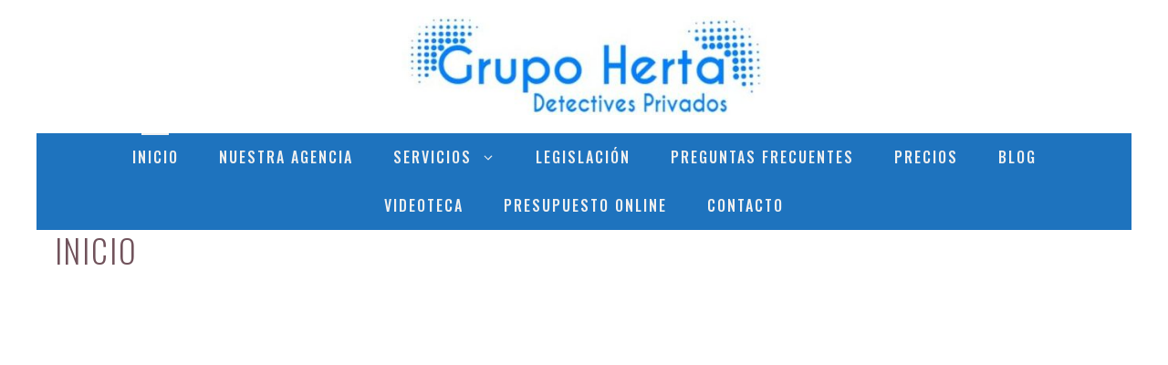

--- FILE ---
content_type: text/html; charset=UTF-8
request_url: https://grupoherta.com/page/2
body_size: 30028
content:
<!DOCTYPE html><html
lang="es" prefix="og: https://ogp.me/ns#"><head><meta
charset="UTF-8"><style>img:is([sizes="auto" i], [sizes^="auto," i]) { contain-intrinsic-size: 3000px 1500px }</style><meta
name="viewport" content="width=device-width, initial-scale=1"><title>Grupo herta ® - 🥇 DETECTIVES PRIVADOS</title><meta
name="description" content="Grupo Herta es un Despacho Profesional de Detectives privados - ✔️⭐⭐⭐⭐⭐ Autorizados por el Ministerio del interior. ✅"/><meta
name="robots" content="follow, index, max-snippet:-1, max-video-preview:-1, max-image-preview:large"/><link
rel="canonical" href="https://grupoherta.com" /><meta
property="og:locale" content="es_ES" /><meta
property="og:type" content="website" /><meta
property="og:title" content="Grupo herta ® - 🥇 DETECTIVES PRIVADOS" /><meta
property="og:description" content="Grupo Herta es un Despacho Profesional de Detectives privados - ✔️⭐⭐⭐⭐⭐ Autorizados por el Ministerio del interior. ✅" /><meta
property="og:url" content="https://grupoherta.com" /><meta
property="og:site_name" content="DETECTIVES PRIVADOS" /><meta
property="og:updated_time" content="2022-05-10T16:55:32+00:00" /><meta
property="article:published_time" content="2021-01-17T09:49:46+00:00" /><meta
property="article:modified_time" content="2022-05-10T16:55:32+00:00" /><meta
name="twitter:card" content="summary_large_image" /><meta
name="twitter:title" content="Grupo herta ® - 🥇 DETECTIVES PRIVADOS" /><meta
name="twitter:description" content="Grupo Herta es un Despacho Profesional de Detectives privados - ✔️⭐⭐⭐⭐⭐ Autorizados por el Ministerio del interior. ✅" /><meta
name="twitter:label1" content="Escrito por" /><meta
name="twitter:data1" content="admin" /><meta
name="twitter:label2" content="Tiempo de lectura" /><meta
name="twitter:data2" content="4 minutos" /> <script type="application/ld+json" class="rank-math-schema">{"@context":"https://schema.org","@graph":[{"@type":["LegalService","Organization"],"@id":"https://grupoherta.com/#organization","name":"Grupo Herta","url":"https://grupoherta.com","logo":{"@type":"ImageObject","@id":"https://grupoherta.com/#logo","url":"https://grupoherta.com/wp-content/uploads/2021/07/cropped-cropped-logotipo-ts1546996616-1-1.jpg","contentUrl":"https://grupoherta.com/wp-content/uploads/2021/07/cropped-cropped-logotipo-ts1546996616-1-1.jpg","caption":"Grupo Herta","inLanguage":"es","width":"465","height":"126"},"openingHours":["Monday,Tuesday,Wednesday,Thursday,Friday,Saturday,Sunday 09:00-17:00"],"image":{"@id":"https://grupoherta.com/#logo"}},{"@type":"WebSite","@id":"https://grupoherta.com/#website","url":"https://grupoherta.com","name":"Grupo Herta","publisher":{"@id":"https://grupoherta.com/#organization"},"inLanguage":"es"},{"@type":"ImageObject","@id":"https://grupoherta.com/wp-content/uploads/2021/08/family-walking-on-path-1682497-300x200.jpg","url":"https://grupoherta.com/wp-content/uploads/2021/08/family-walking-on-path-1682497-300x200.jpg","width":"200","height":"200","inLanguage":"es"},{"@type":"WebPage","@id":"https://grupoherta.com#webpage","url":"https://grupoherta.com","name":"Grupo herta \u00ae - \ud83e\udd47 DETECTIVES PRIVADOS","datePublished":"2021-01-17T09:49:46+00:00","dateModified":"2022-05-10T16:55:32+00:00","about":{"@id":"https://grupoherta.com/#organization"},"isPartOf":{"@id":"https://grupoherta.com/#website"},"primaryImageOfPage":{"@id":"https://grupoherta.com/wp-content/uploads/2021/08/family-walking-on-path-1682497-300x200.jpg"},"inLanguage":"es"},{"@type":"Person","@id":"https://grupoherta.com/author/aht83","name":"admin","url":"https://grupoherta.com/author/aht83","image":{"@type":"ImageObject","@id":"https://secure.gravatar.com/avatar/3b8152cb66e31c109e85dc012db66c816f1c1fa192a36b1a4be65770f8d97aad?s=96&amp;d=mm&amp;r=g","url":"https://secure.gravatar.com/avatar/3b8152cb66e31c109e85dc012db66c816f1c1fa192a36b1a4be65770f8d97aad?s=96&amp;d=mm&amp;r=g","caption":"admin","inLanguage":"es"},"worksFor":{"@id":"https://grupoherta.com/#organization"}},{"@type":"Article","headline":"Grupo herta \u00ae - \ud83e\udd47 DETECTIVES PRIVADOS","keywords":"Grupo Herta,Grupo herta detectives,detectives privados,despacho profesional de detectives privados","datePublished":"2021-01-17T09:49:46+00:00","dateModified":"2022-05-10T16:55:32+00:00","author":{"@id":"https://grupoherta.com/author/aht83","name":"admin"},"publisher":{"@id":"https://grupoherta.com/#organization"},"description":"Grupo Herta es un Despacho Profesional de Detectives privados - \u2714\ufe0f\u2b50\u2b50\u2b50\u2b50\u2b50 Autorizados por el Ministerio del interior. \u2705","name":"Grupo herta \u00ae - \ud83e\udd47 DETECTIVES PRIVADOS","@id":"https://grupoherta.com#richSnippet","isPartOf":{"@id":"https://grupoherta.com#webpage"},"image":{"@id":"https://grupoherta.com/wp-content/uploads/2021/08/family-walking-on-path-1682497-300x200.jpg"},"inLanguage":"es","mainEntityOfPage":{"@id":"https://grupoherta.com#webpage"}}]}</script> <link
rel='dns-prefetch' href='//hcaptcha.com' /><link
href='https://fonts.gstatic.com' crossorigin rel='preconnect' /><link
href='https://fonts.googleapis.com' crossorigin rel='preconnect' /><link
rel="alternate" type="application/rss+xml" title="DETECTIVES PRIVADOS &raquo; Feed" href="https://grupoherta.com/feed" /><link
rel="alternate" type="application/rss+xml" title="DETECTIVES PRIVADOS &raquo; Feed de los comentarios" href="https://grupoherta.com/comments/feed" /><link
rel='stylesheet' id='generate-fonts-css' href='//fonts.googleapis.com/css?family=PT+Serif:regular,italic,700,700italic|Oswald:200,300,regular,500,600,700' media='all' /><style id='classic-theme-styles-inline-css'>/*! This file is auto-generated */
.wp-block-button__link{color:#fff;background-color:#32373c;border-radius:9999px;box-shadow:none;text-decoration:none;padding:calc(.667em + 2px) calc(1.333em + 2px);font-size:1.125em}.wp-block-file__button{background:#32373c;color:#fff;text-decoration:none}</style><style id='global-styles-inline-css'>:root{--wp--preset--aspect-ratio--square: 1;--wp--preset--aspect-ratio--4-3: 4/3;--wp--preset--aspect-ratio--3-4: 3/4;--wp--preset--aspect-ratio--3-2: 3/2;--wp--preset--aspect-ratio--2-3: 2/3;--wp--preset--aspect-ratio--16-9: 16/9;--wp--preset--aspect-ratio--9-16: 9/16;--wp--preset--color--black: #000000;--wp--preset--color--cyan-bluish-gray: #abb8c3;--wp--preset--color--white: #ffffff;--wp--preset--color--pale-pink: #f78da7;--wp--preset--color--vivid-red: #cf2e2e;--wp--preset--color--luminous-vivid-orange: #ff6900;--wp--preset--color--luminous-vivid-amber: #fcb900;--wp--preset--color--light-green-cyan: #7bdcb5;--wp--preset--color--vivid-green-cyan: #00d084;--wp--preset--color--pale-cyan-blue: #8ed1fc;--wp--preset--color--vivid-cyan-blue: #0693e3;--wp--preset--color--vivid-purple: #9b51e0;--wp--preset--color--contrast: var(--contrast);--wp--preset--color--contrast-2: var(--contrast-2);--wp--preset--color--contrast-3: var(--contrast-3);--wp--preset--color--base: var(--base);--wp--preset--color--base-2: var(--base-2);--wp--preset--color--base-3: var(--base-3);--wp--preset--color--accent: var(--accent);--wp--preset--gradient--vivid-cyan-blue-to-vivid-purple: linear-gradient(135deg,rgba(6,147,227,1) 0%,rgb(155,81,224) 100%);--wp--preset--gradient--light-green-cyan-to-vivid-green-cyan: linear-gradient(135deg,rgb(122,220,180) 0%,rgb(0,208,130) 100%);--wp--preset--gradient--luminous-vivid-amber-to-luminous-vivid-orange: linear-gradient(135deg,rgba(252,185,0,1) 0%,rgba(255,105,0,1) 100%);--wp--preset--gradient--luminous-vivid-orange-to-vivid-red: linear-gradient(135deg,rgba(255,105,0,1) 0%,rgb(207,46,46) 100%);--wp--preset--gradient--very-light-gray-to-cyan-bluish-gray: linear-gradient(135deg,rgb(238,238,238) 0%,rgb(169,184,195) 100%);--wp--preset--gradient--cool-to-warm-spectrum: linear-gradient(135deg,rgb(74,234,220) 0%,rgb(151,120,209) 20%,rgb(207,42,186) 40%,rgb(238,44,130) 60%,rgb(251,105,98) 80%,rgb(254,248,76) 100%);--wp--preset--gradient--blush-light-purple: linear-gradient(135deg,rgb(255,206,236) 0%,rgb(152,150,240) 100%);--wp--preset--gradient--blush-bordeaux: linear-gradient(135deg,rgb(254,205,165) 0%,rgb(254,45,45) 50%,rgb(107,0,62) 100%);--wp--preset--gradient--luminous-dusk: linear-gradient(135deg,rgb(255,203,112) 0%,rgb(199,81,192) 50%,rgb(65,88,208) 100%);--wp--preset--gradient--pale-ocean: linear-gradient(135deg,rgb(255,245,203) 0%,rgb(182,227,212) 50%,rgb(51,167,181) 100%);--wp--preset--gradient--electric-grass: linear-gradient(135deg,rgb(202,248,128) 0%,rgb(113,206,126) 100%);--wp--preset--gradient--midnight: linear-gradient(135deg,rgb(2,3,129) 0%,rgb(40,116,252) 100%);--wp--preset--font-size--small: 13px;--wp--preset--font-size--medium: 20px;--wp--preset--font-size--large: 36px;--wp--preset--font-size--x-large: 42px;--wp--preset--spacing--20: 0.44rem;--wp--preset--spacing--30: 0.67rem;--wp--preset--spacing--40: 1rem;--wp--preset--spacing--50: 1.5rem;--wp--preset--spacing--60: 2.25rem;--wp--preset--spacing--70: 3.38rem;--wp--preset--spacing--80: 5.06rem;--wp--preset--shadow--natural: 6px 6px 9px rgba(0, 0, 0, 0.2);--wp--preset--shadow--deep: 12px 12px 50px rgba(0, 0, 0, 0.4);--wp--preset--shadow--sharp: 6px 6px 0px rgba(0, 0, 0, 0.2);--wp--preset--shadow--outlined: 6px 6px 0px -3px rgba(255, 255, 255, 1), 6px 6px rgba(0, 0, 0, 1);--wp--preset--shadow--crisp: 6px 6px 0px rgba(0, 0, 0, 1);}:where(.is-layout-flex){gap: 0.5em;}:where(.is-layout-grid){gap: 0.5em;}body .is-layout-flex{display: flex;}.is-layout-flex{flex-wrap: wrap;align-items: center;}.is-layout-flex > :is(*, div){margin: 0;}body .is-layout-grid{display: grid;}.is-layout-grid > :is(*, div){margin: 0;}:where(.wp-block-columns.is-layout-flex){gap: 2em;}:where(.wp-block-columns.is-layout-grid){gap: 2em;}:where(.wp-block-post-template.is-layout-flex){gap: 1.25em;}:where(.wp-block-post-template.is-layout-grid){gap: 1.25em;}.has-black-color{color: var(--wp--preset--color--black) !important;}.has-cyan-bluish-gray-color{color: var(--wp--preset--color--cyan-bluish-gray) !important;}.has-white-color{color: var(--wp--preset--color--white) !important;}.has-pale-pink-color{color: var(--wp--preset--color--pale-pink) !important;}.has-vivid-red-color{color: var(--wp--preset--color--vivid-red) !important;}.has-luminous-vivid-orange-color{color: var(--wp--preset--color--luminous-vivid-orange) !important;}.has-luminous-vivid-amber-color{color: var(--wp--preset--color--luminous-vivid-amber) !important;}.has-light-green-cyan-color{color: var(--wp--preset--color--light-green-cyan) !important;}.has-vivid-green-cyan-color{color: var(--wp--preset--color--vivid-green-cyan) !important;}.has-pale-cyan-blue-color{color: var(--wp--preset--color--pale-cyan-blue) !important;}.has-vivid-cyan-blue-color{color: var(--wp--preset--color--vivid-cyan-blue) !important;}.has-vivid-purple-color{color: var(--wp--preset--color--vivid-purple) !important;}.has-black-background-color{background-color: var(--wp--preset--color--black) !important;}.has-cyan-bluish-gray-background-color{background-color: var(--wp--preset--color--cyan-bluish-gray) !important;}.has-white-background-color{background-color: var(--wp--preset--color--white) !important;}.has-pale-pink-background-color{background-color: var(--wp--preset--color--pale-pink) !important;}.has-vivid-red-background-color{background-color: var(--wp--preset--color--vivid-red) !important;}.has-luminous-vivid-orange-background-color{background-color: var(--wp--preset--color--luminous-vivid-orange) !important;}.has-luminous-vivid-amber-background-color{background-color: var(--wp--preset--color--luminous-vivid-amber) !important;}.has-light-green-cyan-background-color{background-color: var(--wp--preset--color--light-green-cyan) !important;}.has-vivid-green-cyan-background-color{background-color: var(--wp--preset--color--vivid-green-cyan) !important;}.has-pale-cyan-blue-background-color{background-color: var(--wp--preset--color--pale-cyan-blue) !important;}.has-vivid-cyan-blue-background-color{background-color: var(--wp--preset--color--vivid-cyan-blue) !important;}.has-vivid-purple-background-color{background-color: var(--wp--preset--color--vivid-purple) !important;}.has-black-border-color{border-color: var(--wp--preset--color--black) !important;}.has-cyan-bluish-gray-border-color{border-color: var(--wp--preset--color--cyan-bluish-gray) !important;}.has-white-border-color{border-color: var(--wp--preset--color--white) !important;}.has-pale-pink-border-color{border-color: var(--wp--preset--color--pale-pink) !important;}.has-vivid-red-border-color{border-color: var(--wp--preset--color--vivid-red) !important;}.has-luminous-vivid-orange-border-color{border-color: var(--wp--preset--color--luminous-vivid-orange) !important;}.has-luminous-vivid-amber-border-color{border-color: var(--wp--preset--color--luminous-vivid-amber) !important;}.has-light-green-cyan-border-color{border-color: var(--wp--preset--color--light-green-cyan) !important;}.has-vivid-green-cyan-border-color{border-color: var(--wp--preset--color--vivid-green-cyan) !important;}.has-pale-cyan-blue-border-color{border-color: var(--wp--preset--color--pale-cyan-blue) !important;}.has-vivid-cyan-blue-border-color{border-color: var(--wp--preset--color--vivid-cyan-blue) !important;}.has-vivid-purple-border-color{border-color: var(--wp--preset--color--vivid-purple) !important;}.has-vivid-cyan-blue-to-vivid-purple-gradient-background{background: var(--wp--preset--gradient--vivid-cyan-blue-to-vivid-purple) !important;}.has-light-green-cyan-to-vivid-green-cyan-gradient-background{background: var(--wp--preset--gradient--light-green-cyan-to-vivid-green-cyan) !important;}.has-luminous-vivid-amber-to-luminous-vivid-orange-gradient-background{background: var(--wp--preset--gradient--luminous-vivid-amber-to-luminous-vivid-orange) !important;}.has-luminous-vivid-orange-to-vivid-red-gradient-background{background: var(--wp--preset--gradient--luminous-vivid-orange-to-vivid-red) !important;}.has-very-light-gray-to-cyan-bluish-gray-gradient-background{background: var(--wp--preset--gradient--very-light-gray-to-cyan-bluish-gray) !important;}.has-cool-to-warm-spectrum-gradient-background{background: var(--wp--preset--gradient--cool-to-warm-spectrum) !important;}.has-blush-light-purple-gradient-background{background: var(--wp--preset--gradient--blush-light-purple) !important;}.has-blush-bordeaux-gradient-background{background: var(--wp--preset--gradient--blush-bordeaux) !important;}.has-luminous-dusk-gradient-background{background: var(--wp--preset--gradient--luminous-dusk) !important;}.has-pale-ocean-gradient-background{background: var(--wp--preset--gradient--pale-ocean) !important;}.has-electric-grass-gradient-background{background: var(--wp--preset--gradient--electric-grass) !important;}.has-midnight-gradient-background{background: var(--wp--preset--gradient--midnight) !important;}.has-small-font-size{font-size: var(--wp--preset--font-size--small) !important;}.has-medium-font-size{font-size: var(--wp--preset--font-size--medium) !important;}.has-large-font-size{font-size: var(--wp--preset--font-size--large) !important;}.has-x-large-font-size{font-size: var(--wp--preset--font-size--x-large) !important;}
:where(.wp-block-post-template.is-layout-flex){gap: 1.25em;}:where(.wp-block-post-template.is-layout-grid){gap: 1.25em;}
:where(.wp-block-columns.is-layout-flex){gap: 2em;}:where(.wp-block-columns.is-layout-grid){gap: 2em;}
:root :where(.wp-block-pullquote){font-size: 1.5em;line-height: 1.6;}</style><link
rel='stylesheet' id='ez-toc-css' href='https://grupoherta.com/wp-content/plugins/easy-table-of-contents/assets/css/screen.min.css' media='all' /><style id='ez-toc-inline-css'>div#ez-toc-container .ez-toc-title {font-size: 120%;}div#ez-toc-container .ez-toc-title {font-weight: 500;}div#ez-toc-container ul li , div#ez-toc-container ul li a {font-size: 95%;}div#ez-toc-container ul li , div#ez-toc-container ul li a {font-weight: 500;}div#ez-toc-container nav ul ul li {font-size: 90%;}.ez-toc-box-title {font-weight: bold; margin-bottom: 10px; text-align: center; text-transform: uppercase; letter-spacing: 1px; color: #666; padding-bottom: 5px;position:absolute;top:-4%;left:5%;background-color: inherit;transition: top 0.3s ease;}.ez-toc-box-title.toc-closed {top:-25%;}
.ez-toc-container-direction {direction: ltr;}.ez-toc-counter ul{counter-reset: item ;}.ez-toc-counter nav ul li a::before {content: counters(item, '.', decimal) '. ';display: inline-block;counter-increment: item;flex-grow: 0;flex-shrink: 0;margin-right: .2em; float: left; }.ez-toc-widget-direction {direction: ltr;}.ez-toc-widget-container ul{counter-reset: item ;}.ez-toc-widget-container nav ul li a::before {content: counters(item, '.', decimal) '. ';display: inline-block;counter-increment: item;flex-grow: 0;flex-shrink: 0;margin-right: .2em; float: left; }</style><link
rel='stylesheet' id='generate-widget-areas-css' href='https://grupoherta.com/wp-content/themes/generatepress/assets/css/components/widget-areas.min.css' media='all' /><link
rel='stylesheet' id='generate-style-css' href='https://grupoherta.com/wp-content/themes/generatepress/assets/css/main.min.css' media='all' /><style id='generate-style-inline-css'>body{background-color:var(--base-3);color:var(--base-3);}a{color:#7092a5;}a:visited{color:#7092a5;}a:hover, a:focus, a:active{color:#aab9c1;}.wp-block-group__inner-container{max-width:1200px;margin-left:auto;margin-right:auto;}.site-header .header-image{width:400px;}.generate-back-to-top{font-size:20px;border-radius:3px;position:fixed;bottom:30px;right:30px;line-height:40px;width:40px;text-align:center;z-index:10;transition:opacity 300ms ease-in-out;opacity:0.1;transform:translateY(1000px);}.generate-back-to-top__show{opacity:1;transform:translateY(0);}:root{--contrast:#222222;--contrast-2:#575760;--contrast-3:#b2b2be;--base:#f0f0f0;--base-2:#f7f8f9;--base-3:#ffffff;--accent:#1e73be;}:root .has-contrast-color{color:var(--contrast);}:root .has-contrast-background-color{background-color:var(--contrast);}:root .has-contrast-2-color{color:var(--contrast-2);}:root .has-contrast-2-background-color{background-color:var(--contrast-2);}:root .has-contrast-3-color{color:var(--contrast-3);}:root .has-contrast-3-background-color{background-color:var(--contrast-3);}:root .has-base-color{color:var(--base);}:root .has-base-background-color{background-color:var(--base);}:root .has-base-2-color{color:var(--base-2);}:root .has-base-2-background-color{background-color:var(--base-2);}:root .has-base-3-color{color:var(--base-3);}:root .has-base-3-background-color{background-color:var(--base-3);}:root .has-accent-color{color:var(--accent);}:root .has-accent-background-color{background-color:var(--accent);}body, button, input, select, textarea{font-family:"PT Serif", serif;font-size:16px;}body{line-height:1.8;}.entry-content > [class*="wp-block-"]:not(:last-child):not(.wp-block-heading){margin-bottom:1.5em;}.top-bar{font-family:"PT Serif", serif;font-size:15px;}.main-navigation a, .menu-toggle{font-family:"Oswald", sans-serif;font-weight:500;text-transform:uppercase;font-size:16px;}.main-navigation .menu-bar-items{font-size:16px;}.main-navigation .main-nav ul ul li a{font-size:15px;}.widget-title{font-family:"Oswald", sans-serif;text-transform:uppercase;font-size:14px;margin-bottom:15px;}.sidebar .widget, .footer-widgets .widget{font-size:13px;}button:not(.menu-toggle),html input[type="button"],input[type="reset"],input[type="submit"],.button,.wp-block-button .wp-block-button__link{font-family:"PT Serif", serif;font-size:16px;}h1{font-family:"Oswald", sans-serif;font-weight:300;text-transform:uppercase;font-size:35px;line-height:1.3em;}h2{font-family:"PT Serif", serif;font-size:26px;line-height:1.4em;}h3{font-family:"PT Serif", serif;font-size:22px;line-height:1.4em;}h4{font-family:"PT Serif", serif;font-size:20px;line-height:1.4em;}h5{font-family:"PT Serif", serif;font-size:18px;line-height:1.4em;}h6{font-family:"PT Serif", serif;font-size:16px;line-height:1.4em;}.site-info{font-family:"PT Serif", serif;font-size:12px;}@media (max-width:768px){h1{font-size:28px;}h2{font-size:22px;}}.top-bar{background-color:#1e72bd;color:#ffffff;}.top-bar a{color:#ffffff;}.top-bar a:hover{color:#f2f6f9;}.site-header{background-color:var(--base-3);color:var(--base-3);}.site-header a{color:var(--accent);}.site-header a:hover{color:#7092a5;}.main-title a,.main-title a:hover{color:var(--contrast);}.site-description{color:#837d7d;}.main-navigation,.main-navigation ul ul{background-color:var(--accent);}.main-navigation .main-nav ul li a, .main-navigation .menu-toggle, .main-navigation .menu-bar-items{color:var(--base);}.main-navigation .main-nav ul li:not([class*="current-menu-"]):hover > a, .main-navigation .main-nav ul li:not([class*="current-menu-"]):focus > a, .main-navigation .main-nav ul li.sfHover:not([class*="current-menu-"]) > a, .main-navigation .menu-bar-item:hover > a, .main-navigation .menu-bar-item.sfHover > a{color:#3498db;background-color:var(--base-3);}button.menu-toggle:hover,button.menu-toggle:focus{color:var(--base);}.navigation-search input[type="search"],.navigation-search input[type="search"]:active, .navigation-search input[type="search"]:focus, .main-navigation .main-nav ul li.search-item.active > a, .main-navigation .menu-bar-items .search-item.active > a{color:#7092a5;background-color:#7092a5;opacity:1;}.main-navigation .main-nav ul ul li:not([class*="current-menu-"]):hover > a,.main-navigation .main-nav ul ul li:not([class*="current-menu-"]):focus > a, .main-navigation .main-nav ul ul li.sfHover:not([class*="current-menu-"]) > a{color:var(--base-3);background-color:#4f4f4f;}.main-navigation .main-nav ul ul li[class*="current-menu-"] > a{color:var(--base-3);background-color:#4f4f4f;}.separate-containers .inside-article, .separate-containers .comments-area, .separate-containers .page-header, .one-container .container, .separate-containers .paging-navigation, .inside-page-header{color:#666666;background-color:#ffffff;}.inside-article a,.paging-navigation a,.comments-area a,.page-header a{color:#7092a5;}.inside-article a:hover,.paging-navigation a:hover,.comments-area a:hover,.page-header a:hover{color:#7092a5;}.entry-header h1,.page-header h1{color:#71535c;}.entry-title a{color:#7092a5;}.entry-title a:hover{color:#7092a5;}.entry-meta{color:#666666;}.entry-meta a{color:#7092a5;}.entry-meta a:hover{color:#aab9c1;}h1{color:#71535c;}h2{color:#717880;}h3{color:#71535c;}h4{color:#717880;}h5{color:#717880;}.sidebar .widget{color:#666666;background-color:#ffffff;}.sidebar .widget a{color:#7092a5;}.sidebar .widget a:hover{color:#aab9c1;}.sidebar .widget .widget-title{color:#71535c;}.footer-widgets{color:var(--base);background-color:var(--contrast);}.footer-widgets a{color:var(--base-3);}.footer-widgets a:hover{color:var(--base-3);}.footer-widgets .widget-title{color:var(--base-3);}.site-info{color:#ffffff;background-color:var(--accent);}.site-info a{color:var(--base-3);}.site-info a:hover{color:var(--base-3);}.footer-bar .widget_nav_menu .current-menu-item a{color:var(--base-3);}input[type="text"],input[type="email"],input[type="url"],input[type="password"],input[type="search"],input[type="tel"],input[type="number"],textarea,select{color:#666666;background-color:var(--contrast-2);border-color:var(--accent);}input[type="text"]:focus,input[type="email"]:focus,input[type="url"]:focus,input[type="password"]:focus,input[type="search"]:focus,input[type="tel"]:focus,input[type="number"]:focus,textarea:focus,select:focus{color:#666666;background-color:var(--contrast-3);border-color:var(--accent);}button,html input[type="button"],input[type="reset"],input[type="submit"],a.button,a.wp-block-button__link:not(.has-background){color:#ffffff;background-color:#7092a5;}button:hover,html input[type="button"]:hover,input[type="reset"]:hover,input[type="submit"]:hover,a.button:hover,button:focus,html input[type="button"]:focus,input[type="reset"]:focus,input[type="submit"]:focus,a.button:focus,a.wp-block-button__link:not(.has-background):active,a.wp-block-button__link:not(.has-background):focus,a.wp-block-button__link:not(.has-background):hover{color:#ffffff;background-color:#aab9c1;}a.generate-back-to-top{background-color:var(--contrast-3);color:#ffffff;}a.generate-back-to-top:hover,a.generate-back-to-top:focus{background-color:var(--accent);color:#ffffff;}:root{--gp-search-modal-bg-color:var(--base-3);--gp-search-modal-text-color:var(--contrast);--gp-search-modal-overlay-bg-color:rgba(0,0,0,0.2);}@media (max-width:768px){.main-navigation .menu-bar-item:hover > a, .main-navigation .menu-bar-item.sfHover > a{background:none;color:var(--base);}}.inside-top-bar{padding:52px 18px 0px 0px;}.inside-header{padding:18px 0px 20px 0px;}.nav-below-header .main-navigation .inside-navigation.grid-container, .nav-above-header .main-navigation .inside-navigation.grid-container{padding:0px 22px 0px 22px;}.separate-containers .inside-article, .separate-containers .comments-area, .separate-containers .page-header, .separate-containers .paging-navigation, .one-container .site-content, .inside-page-header{padding:0px 20px 60px 20px;}.site-main .wp-block-group__inner-container{padding:0px 20px 60px 20px;}.separate-containers .paging-navigation{padding-top:20px;padding-bottom:20px;}.entry-content .alignwide, body:not(.no-sidebar) .entry-content .alignfull{margin-left:-20px;width:calc(100% + 40px);max-width:calc(100% + 40px);}.one-container.right-sidebar .site-main,.one-container.both-right .site-main{margin-right:20px;}.one-container.left-sidebar .site-main,.one-container.both-left .site-main{margin-left:20px;}.one-container.both-sidebars .site-main{margin:0px 20px 0px 20px;}.sidebar .widget, .page-header, .widget-area .main-navigation, .site-main > *{margin-bottom:19px;}.separate-containers .site-main{margin:19px;}.both-right .inside-left-sidebar,.both-left .inside-left-sidebar{margin-right:9px;}.both-right .inside-right-sidebar,.both-left .inside-right-sidebar{margin-left:9px;}.one-container.archive .post:not(:last-child):not(.is-loop-template-item), .one-container.blog .post:not(:last-child):not(.is-loop-template-item){padding-bottom:60px;}.separate-containers .featured-image{margin-top:19px;}.separate-containers .inside-right-sidebar, .separate-containers .inside-left-sidebar{margin-top:19px;margin-bottom:19px;}.main-navigation .main-nav ul li a,.menu-toggle,.main-navigation .menu-bar-item > a{padding-left:22px;padding-right:22px;line-height:53px;}.main-navigation .main-nav ul ul li a{padding:0px 22px 0px 22px;}.navigation-search input[type="search"]{height:53px;}.rtl .menu-item-has-children .dropdown-menu-toggle{padding-left:22px;}.menu-item-has-children .dropdown-menu-toggle{padding-right:22px;}.menu-item-has-children ul .dropdown-menu-toggle{padding-top:0px;padding-bottom:0px;margin-top:-0px;}.rtl .main-navigation .main-nav ul li.menu-item-has-children > a{padding-right:22px;}.widget-area .widget{padding:20px;}.footer-widgets-container{padding:21px 0px 0px 121px;}.inside-site-info{padding:19px 0px 18px 0px;}@media (max-width:768px){.separate-containers .inside-article, .separate-containers .comments-area, .separate-containers .page-header, .separate-containers .paging-navigation, .one-container .site-content, .inside-page-header{padding:60px 20px 60px 20px;}.site-main .wp-block-group__inner-container{padding:60px 20px 60px 20px;}.inside-header{padding-top:23px;padding-right:0px;padding-bottom:21px;padding-left:0px;}.footer-widgets-container{padding-top:5px;padding-left:0px;}.inside-site-info{padding-right:10px;padding-left:10px;}.entry-content .alignwide, body:not(.no-sidebar) .entry-content .alignfull{margin-left:-20px;width:calc(100% + 40px);max-width:calc(100% + 40px);}.one-container .site-main .paging-navigation{margin-bottom:19px;}}/* End cached CSS */.is-right-sidebar{width:20%;}.is-left-sidebar{width:25%;}.site-content .content-area{width:100%;}@media (max-width: 768px){.main-navigation .menu-toggle,.sidebar-nav-mobile:not(#sticky-placeholder){display:block;}.main-navigation ul,.gen-sidebar-nav,.main-navigation:not(.slideout-navigation):not(.toggled) .main-nav > ul,.has-inline-mobile-toggle #site-navigation .inside-navigation > *:not(.navigation-search):not(.main-nav){display:none;}.nav-align-right .inside-navigation,.nav-align-center .inside-navigation{justify-content:space-between;}}
.elementor-template-full-width .site-content{display:block;}
.dynamic-author-image-rounded{border-radius:100%;}.dynamic-featured-image, .dynamic-author-image{vertical-align:middle;}.one-container.blog .dynamic-content-template:not(:last-child), .one-container.archive .dynamic-content-template:not(:last-child){padding-bottom:0px;}.dynamic-entry-excerpt > p:last-child{margin-bottom:0px;}
@media (max-width: 768px){.main-navigation:not(.slideout-navigation) a, .main-navigation .menu-toggle, .main-navigation .menu-bar-items{font-size:16px;}.main-navigation:not(.slideout-navigation) .main-nav ul ul li a{font-size:15px;}}
@media (max-width: 768px){.main-navigation .menu-toggle,.main-navigation .mobile-bar-items a,.main-navigation .menu-bar-item > a{padding-left:81px;padding-right:81px;}}.post-image:not(:first-child), .page-content:not(:first-child), .entry-content:not(:first-child), .entry-summary:not(:first-child), footer.entry-meta{margin-top:1.5em;}.post-image-above-header .inside-article div.featured-image, .post-image-above-header .inside-article div.post-image{margin-bottom:1.5em;}</style><link
rel='stylesheet' id='elementor-icons-css' href='https://grupoherta.com/wp-content/plugins/elementor/assets/lib/eicons/css/elementor-icons.min.css' media='all' /><link
rel='stylesheet' id='elementor-frontend-css' href='https://grupoherta.com/wp-content/plugins/elementor/assets/css/frontend.min.css' media='all' /><style id='elementor-frontend-inline-css'>.elementor-kit-19362{--e-global-color-primary:#6EC1E4;--e-global-color-secondary:#0F75EF;--e-global-color-text:#000000;--e-global-color-accent:#61CE70;--e-global-color-513f71d:#8B8787;--e-global-color-5daf043:#FFFFFF;--e-global-typography-primary-font-family:"Roboto";--e-global-typography-primary-font-weight:600;--e-global-typography-secondary-font-family:"Roboto Slab";--e-global-typography-secondary-font-weight:400;--e-global-typography-text-font-family:"Roboto";--e-global-typography-text-font-weight:400;--e-global-typography-accent-font-family:"Roboto";--e-global-typography-accent-font-weight:500;}.elementor-kit-19362 e-page-transition{background-color:#FFBC7D;}.elementor-kit-19362 label{color:var( --e-global-color-secondary );}.elementor-kit-19362 input:not([type="button"]):not([type="submit"]),.elementor-kit-19362 textarea,.elementor-kit-19362 .elementor-field-textual{background-color:var( --e-global-color-5daf043 );box-shadow:0px 0px 10px 0px rgba(0,0,0,0.5);}.elementor-section.elementor-section-boxed > .elementor-container{max-width:1140px;}.e-con{--container-max-width:1140px;}.elementor-widget:not(:last-child){margin-block-end:20px;}.elementor-element{--widgets-spacing:20px 20px;--widgets-spacing-row:20px;--widgets-spacing-column:20px;}{}h1.entry-title{display:var(--page-title-display);}@media(max-width:1024px){.elementor-section.elementor-section-boxed > .elementor-container{max-width:1024px;}.e-con{--container-max-width:1024px;}}@media(max-width:767px){.elementor-section.elementor-section-boxed > .elementor-container{max-width:767px;}.e-con{--container-max-width:767px;}}
.elementor-151 .elementor-element.elementor-element-5ba6d569 > .elementor-container{max-width:1600px;}.elementor-widget-slides .elementor-slide-heading{font-family:var( --e-global-typography-primary-font-family ), Sans-serif;font-weight:var( --e-global-typography-primary-font-weight );}.elementor-widget-slides .elementor-slide-description{font-family:var( --e-global-typography-secondary-font-family ), Sans-serif;font-weight:var( --e-global-typography-secondary-font-weight );}.elementor-widget-slides .elementor-slide-button{font-family:var( --e-global-typography-accent-font-family ), Sans-serif;font-weight:var( --e-global-typography-accent-font-weight );}.elementor-151 .elementor-element.elementor-element-a4dac7a .elementor-repeater-item-462cbda .swiper-slide-bg{background-color:var( --e-global-color-513f71d );background-image:url(https://grupoherta.com/wp-content/uploads/2021/11/pexels-julio-gm-4371017-scaled.jpg);background-size:cover;}.elementor-151 .elementor-element.elementor-element-a4dac7a .elementor-repeater-item-462cbda .swiper-slide-inner .elementor-slide-heading{color:var( --e-global-color-5daf043 );}.elementor-151 .elementor-element.elementor-element-a4dac7a .elementor-repeater-item-462cbda .swiper-slide-inner .elementor-slide-description{color:var( --e-global-color-5daf043 );}.elementor-151 .elementor-element.elementor-element-a4dac7a .elementor-repeater-item-462cbda .swiper-slide-inner .elementor-slide-button{color:var( --e-global-color-5daf043 );border-color:var( --e-global-color-5daf043 );}.elementor-151 .elementor-element.elementor-element-a4dac7a .elementor-repeater-item-38712c1 .swiper-slide-bg{background-color:#4054b2;background-image:url(https://grupoherta.com/wp-content/uploads/2021/11/pexels-gabby-k-5273662-scaled.jpg);background-size:cover;}.elementor-151 .elementor-element.elementor-element-a4dac7a .elementor-repeater-item-38712c1 .swiper-slide-inner .elementor-slide-heading{color:#150B0B;}.elementor-151 .elementor-element.elementor-element-a4dac7a .elementor-repeater-item-38712c1 .swiper-slide-inner .elementor-slide-description{color:#150B0B;}.elementor-151 .elementor-element.elementor-element-a4dac7a .elementor-repeater-item-38712c1 .swiper-slide-inner .elementor-slide-button{color:#150B0B;border-color:#150B0B;}.elementor-151 .elementor-element.elementor-element-a4dac7a .elementor-repeater-item-d65f66f .swiper-slide-bg{background-color:#1abc9c;background-image:url(https://grupoherta.com/wp-content/uploads/2021/11/pexels-jocelyn-erskinekellie-8560315-scaled.jpg);background-size:cover;}.elementor-151 .elementor-element.elementor-element-a4dac7a .elementor-repeater-item-d65f66f .swiper-slide-inner .elementor-slide-heading{color:var( --e-global-color-5daf043 );}.elementor-151 .elementor-element.elementor-element-a4dac7a .elementor-repeater-item-d65f66f .swiper-slide-inner .elementor-slide-description{color:var( --e-global-color-5daf043 );}.elementor-151 .elementor-element.elementor-element-a4dac7a .elementor-repeater-item-d65f66f .swiper-slide-inner .elementor-slide-button{color:var( --e-global-color-5daf043 );border-color:var( --e-global-color-5daf043 );}.elementor-151 .elementor-element.elementor-element-a4dac7a .elementor-repeater-item-d65f66f .swiper-slide-contents{text-shadow:0px 0px 10px rgba(0,0,0,0.3);}.elementor-151 .elementor-element.elementor-element-a4dac7a .elementor-repeater-item-20c48fc .swiper-slide-bg{background-color:#bbbbbb;background-image:url(https://grupoherta.com/wp-content/uploads/2021/11/meeting-4156018_1920.jpg);background-size:cover;}.elementor-151 .elementor-element.elementor-element-a4dac7a .swiper-slide{transition-duration:calc(5000ms*1.2);height:446px;}.elementor-151 .elementor-element.elementor-element-a4dac7a .swiper-slide-contents{max-width:66%;}.elementor-151 .elementor-element.elementor-element-a4dac7a .swiper-slide-inner{text-align:center;}.elementor-151 .elementor-element.elementor-element-a4dac7a .swiper-slide-inner .elementor-slide-heading:not(:last-child){margin-bottom:24px;}.elementor-151 .elementor-element.elementor-element-a4dac7a .elementor-slide-button{font-family:"Roboto", Sans-serif;font-weight:500;border-width:5px;border-radius:18px;}.elementor-widget-heading .elementor-heading-title{font-family:var( --e-global-typography-primary-font-family ), Sans-serif;font-weight:var( --e-global-typography-primary-font-weight );color:var( --e-global-color-primary );}.elementor-151 .elementor-element.elementor-element-83b78d7{text-align:center;}.elementor-151 .elementor-element.elementor-element-83b78d7 .elementor-heading-title{color:var( --e-global-color-secondary );}.elementor-widget-text-editor{font-family:var( --e-global-typography-text-font-family ), Sans-serif;font-weight:var( --e-global-typography-text-font-weight );color:var( --e-global-color-text );}.elementor-widget-text-editor.elementor-drop-cap-view-stacked .elementor-drop-cap{background-color:var( --e-global-color-primary );}.elementor-widget-text-editor.elementor-drop-cap-view-framed .elementor-drop-cap, .elementor-widget-text-editor.elementor-drop-cap-view-default .elementor-drop-cap{color:var( --e-global-color-primary );border-color:var( --e-global-color-primary );}.elementor-151 .elementor-element.elementor-element-6153e5b7 > .elementor-widget-container{margin:-1px -1px -1px -1px;}.elementor-151 .elementor-element.elementor-element-6153e5b7{text-align:justify;text-shadow:0px 0px 0px rgba(0,0,0,0.3);color:var( --e-global-color-513f71d );}.elementor-151 .elementor-element.elementor-element-2018e43{text-align:center;}.elementor-151 .elementor-element.elementor-element-2018e43 .elementor-heading-title{color:var( --e-global-color-secondary );}.elementor-151 .elementor-element.elementor-element-bbb19e6{text-align:justify;text-shadow:0px 0px 0px rgba(0,0,0,0.3);color:var( --e-global-color-513f71d );}.elementor-151 .elementor-element.elementor-element-f816e5c{text-align:center;}.elementor-151 .elementor-element.elementor-element-f816e5c .elementor-heading-title{color:var( --e-global-color-secondary );}.elementor-151 .elementor-element.elementor-element-216d349{text-align:justify;text-shadow:0px 0px 0px rgba(0,0,0,0.3);color:var( --e-global-color-513f71d );}.elementor-151 .elementor-element.elementor-element-a2fd948:not(.elementor-motion-effects-element-type-background), .elementor-151 .elementor-element.elementor-element-a2fd948 > .elementor-motion-effects-container > .elementor-motion-effects-layer{background-color:transparent;background-image:linear-gradient(180deg, #FFFFFF 0%, var( --e-global-color-5daf043 ) 40%);}.elementor-151 .elementor-element.elementor-element-a2fd948{transition:background 0.3s, border 0.3s, border-radius 0.3s, box-shadow 0.3s;}.elementor-151 .elementor-element.elementor-element-a2fd948 > .elementor-background-overlay{transition:background 0.3s, border-radius 0.3s, opacity 0.3s;}.elementor-widget-button .elementor-button{background-color:var( --e-global-color-accent );font-family:var( --e-global-typography-accent-font-family ), Sans-serif;font-weight:var( --e-global-typography-accent-font-weight );}.elementor-151 .elementor-element.elementor-element-a037067 .elementor-button{background-color:var( --e-global-color-secondary );text-shadow:0px 0px 10px rgba(0,0,0,0.3);fill:#FFFFFF;color:#FFFFFF;}.elementor-151 .elementor-element.elementor-element-75a9e67 > .elementor-background-overlay{opacity:0.5;}.elementor-151 .elementor-element.elementor-element-75a9e67 > .elementor-shape-top .elementor-shape-fill{fill:var( --e-global-color-secondary );}.elementor-widget-image .widget-image-caption{color:var( --e-global-color-text );font-family:var( --e-global-typography-text-font-family ), Sans-serif;font-weight:var( --e-global-typography-text-font-weight );}.elementor-151 .elementor-element.elementor-element-f6dba58 > .elementor-widget-container{background-color:var( --e-global-color-secondary );border-style:solid;border-color:var( --e-global-color-text );}.elementor-151 .elementor-element.elementor-element-f6dba58:not( .elementor-widget-image ) .elementor-widget-container, .elementor-151 .elementor-element.elementor-element-f6dba58.elementor-widget-image .elementor-widget-container img{-webkit-mask-image:url( https://grupoherta.com/wp-content/plugins/elementor/assets/mask-shapes/circle.svg );-webkit-mask-size:cover;-webkit-mask-position:center center;}.elementor-151 .elementor-element.elementor-element-f6dba58 img{opacity:0.46;}.elementor-151 .elementor-element.elementor-element-f6dba58 .widget-image-caption{color:var( --e-global-color-5daf043 );background-color:var( --e-global-color-text );font-family:"Roboto", Sans-serif;font-weight:400;}.elementor-151 .elementor-element.elementor-element-22ceed6 > .elementor-widget-container{background-color:var( --e-global-color-secondary );border-style:solid;border-color:var( --e-global-color-text );box-shadow:0px 0px 0px 0px rgba(0,0,0,0.5);}.elementor-151 .elementor-element.elementor-element-22ceed6:not( .elementor-widget-image ) .elementor-widget-container, .elementor-151 .elementor-element.elementor-element-22ceed6.elementor-widget-image .elementor-widget-container img{-webkit-mask-image:url( https://grupoherta.com/wp-content/plugins/elementor/assets/mask-shapes/circle.svg );-webkit-mask-size:cover;-webkit-mask-position:center center;}.elementor-151 .elementor-element.elementor-element-22ceed6 img{opacity:0.46;box-shadow:0px 0px 0px 0px rgba(0,0,0,0.5);}.elementor-151 .elementor-element.elementor-element-22ceed6 .widget-image-caption{color:var( --e-global-color-5daf043 );background-color:var( --e-global-color-text );text-shadow:0px 0px 0px rgba(0,0,0,0.3);margin-block-start:0px;}.elementor-151 .elementor-element.elementor-element-af97f6f > .elementor-container{max-width:1399px;}.elementor-151 .elementor-element.elementor-element-af97f6f{transition:background 0.3s, border 0.3s, border-radius 0.3s, box-shadow 0.3s;}.elementor-151 .elementor-element.elementor-element-af97f6f > .elementor-background-overlay{transition:background 0.3s, border-radius 0.3s, opacity 0.3s;}.elementor-151 .elementor-element.elementor-element-bcf5a71 > .elementor-widget-container{background-color:var( --e-global-color-secondary );border-style:solid;border-color:var( --e-global-color-text );}.elementor-151 .elementor-element.elementor-element-bcf5a71:not( .elementor-widget-image ) .elementor-widget-container, .elementor-151 .elementor-element.elementor-element-bcf5a71.elementor-widget-image .elementor-widget-container img{-webkit-mask-image:url( https://grupoherta.com/wp-content/plugins/elementor/assets/mask-shapes/circle.svg );-webkit-mask-size:cover;-webkit-mask-position:center center;}.elementor-151 .elementor-element.elementor-element-bcf5a71 img{opacity:0.46;box-shadow:0px 0px 0px 0px rgba(0,0,0,0.5);}.elementor-151 .elementor-element.elementor-element-bcf5a71 .widget-image-caption{color:var( --e-global-color-5daf043 );background-color:var( --e-global-color-text );margin-block-start:0px;}.elementor-151 .elementor-element.elementor-element-e00a683 > .elementor-widget-container{background-color:var( --e-global-color-secondary );border-style:solid;border-color:var( --e-global-color-text );}.elementor-151 .elementor-element.elementor-element-e00a683:not( .elementor-widget-image ) .elementor-widget-container, .elementor-151 .elementor-element.elementor-element-e00a683.elementor-widget-image .elementor-widget-container img{-webkit-mask-image:url( https://grupoherta.com/wp-content/plugins/elementor/assets/mask-shapes/circle.svg );-webkit-mask-size:cover;-webkit-mask-position:center center;}.elementor-151 .elementor-element.elementor-element-e00a683{text-align:center;}.elementor-151 .elementor-element.elementor-element-e00a683 img{opacity:0.46;}.elementor-151 .elementor-element.elementor-element-e00a683 .widget-image-caption{color:var( --e-global-color-5daf043 );background-color:var( --e-global-color-text );text-shadow:0px 0px 3px rgba(0,0,0,0.3);}.elementor-151 .elementor-element.elementor-element-06bd47e > .elementor-widget-container{background-color:var( --e-global-color-secondary );border-style:solid;border-color:var( --e-global-color-text );}.elementor-151 .elementor-element.elementor-element-06bd47e:not( .elementor-widget-image ) .elementor-widget-container, .elementor-151 .elementor-element.elementor-element-06bd47e.elementor-widget-image .elementor-widget-container img{-webkit-mask-image:url( https://grupoherta.com/wp-content/plugins/elementor/assets/mask-shapes/circle.svg );-webkit-mask-size:cover;-webkit-mask-position:center center;}.elementor-151 .elementor-element.elementor-element-06bd47e img{opacity:0.46;box-shadow:0px 0px 4px 0px rgba(0,0,0,0.5);}.elementor-151 .elementor-element.elementor-element-06bd47e .widget-image-caption{color:var( --e-global-color-5daf043 );background-color:var( --e-global-color-text );}.elementor-151 .elementor-element.elementor-element-adc4721 > .elementor-widget-container{background-color:var( --e-global-color-secondary );border-style:solid;border-color:var( --e-global-color-text );}.elementor-151 .elementor-element.elementor-element-adc4721:not( .elementor-widget-image ) .elementor-widget-container, .elementor-151 .elementor-element.elementor-element-adc4721.elementor-widget-image .elementor-widget-container img{-webkit-mask-image:url( https://grupoherta.com/wp-content/plugins/elementor/assets/mask-shapes/circle.svg );-webkit-mask-size:cover;-webkit-mask-position:center center;}.elementor-151 .elementor-element.elementor-element-adc4721 img{height:200px;opacity:0.46;box-shadow:0px 0px 0px 0px rgba(0,0,0,0.5);}.elementor-151 .elementor-element.elementor-element-adc4721 .widget-image-caption{color:var( --e-global-color-5daf043 );background-color:var( --e-global-color-text );margin-block-start:0px;}.elementor-151 .elementor-element.elementor-element-6361673 > .elementor-widget-container{background-color:var( --e-global-color-secondary );border-style:solid;border-color:var( --e-global-color-text );}.elementor-151 .elementor-element.elementor-element-6361673:not( .elementor-widget-image ) .elementor-widget-container, .elementor-151 .elementor-element.elementor-element-6361673.elementor-widget-image .elementor-widget-container img{-webkit-mask-image:url( https://grupoherta.com/wp-content/plugins/elementor/assets/mask-shapes/circle.svg );-webkit-mask-size:cover;-webkit-mask-position:center center;}.elementor-151 .elementor-element.elementor-element-6361673 img{opacity:0.46;box-shadow:0px 0px 2px 0px rgba(0,0,0,0.5);}.elementor-151 .elementor-element.elementor-element-6361673 .widget-image-caption{color:var( --e-global-color-5daf043 );background-color:var( --e-global-color-text );}.elementor-151 .elementor-element.elementor-element-efabce0 > .elementor-widget-container{background-color:var( --e-global-color-secondary );border-style:solid;border-color:var( --e-global-color-text );}.elementor-151 .elementor-element.elementor-element-efabce0:not( .elementor-widget-image ) .elementor-widget-container, .elementor-151 .elementor-element.elementor-element-efabce0.elementor-widget-image .elementor-widget-container img{-webkit-mask-image:url( https://grupoherta.com/wp-content/plugins/elementor/assets/mask-shapes/circle.svg );-webkit-mask-size:cover;-webkit-mask-position:center center;}.elementor-151 .elementor-element.elementor-element-efabce0 img{opacity:0.46;box-shadow:0px 0px 0px 0px rgba(0,0,0,0.5);}.elementor-151 .elementor-element.elementor-element-efabce0 .widget-image-caption{color:var( --e-global-color-5daf043 );background-color:var( --e-global-color-text );}.elementor-151 .elementor-element.elementor-element-622bf29 > .elementor-widget-container{background-color:var( --e-global-color-secondary );border-style:solid;border-color:var( --e-global-color-text );box-shadow:0px 0px 0px 0px rgba(0,0,0,0.5);}.elementor-151 .elementor-element.elementor-element-622bf29:not( .elementor-widget-image ) .elementor-widget-container, .elementor-151 .elementor-element.elementor-element-622bf29.elementor-widget-image .elementor-widget-container img{-webkit-mask-image:url( https://grupoherta.com/wp-content/plugins/elementor/assets/mask-shapes/circle.svg );-webkit-mask-size:cover;-webkit-mask-position:center center;}.elementor-151 .elementor-element.elementor-element-622bf29 img{opacity:0.46;filter:brightness( 100% ) contrast( 100% ) saturate( 100% ) blur( 0px ) hue-rotate( 0deg );box-shadow:0px 0px 0px 0px rgba(0,0,0,0.5);}.elementor-151 .elementor-element.elementor-element-622bf29 .widget-image-caption{color:var( --e-global-color-5daf043 );background-color:var( --e-global-color-text );}.elementor-151 .elementor-element.elementor-element-6cd1be0 > .elementor-widget-container{background-color:var( --e-global-color-secondary );border-style:solid;border-color:var( --e-global-color-text );}.elementor-151 .elementor-element.elementor-element-6cd1be0:not( .elementor-widget-image ) .elementor-widget-container, .elementor-151 .elementor-element.elementor-element-6cd1be0.elementor-widget-image .elementor-widget-container img{-webkit-mask-image:url( https://grupoherta.com/wp-content/plugins/elementor/assets/mask-shapes/circle.svg );-webkit-mask-size:cover;-webkit-mask-position:center center;}.elementor-151 .elementor-element.elementor-element-6cd1be0 img{opacity:0.46;box-shadow:0px 0px 0px 0px rgba(0,0,0,0.5);}.elementor-151 .elementor-element.elementor-element-6cd1be0 .widget-image-caption{color:var( --e-global-color-5daf043 );background-color:var( --e-global-color-text );}.elementor-151 .elementor-element.elementor-element-ff25542 > .elementor-widget-container{background-color:var( --e-global-color-secondary );border-style:solid;border-color:var( --e-global-color-text );}.elementor-151 .elementor-element.elementor-element-ff25542:not( .elementor-widget-image ) .elementor-widget-container, .elementor-151 .elementor-element.elementor-element-ff25542.elementor-widget-image .elementor-widget-container img{-webkit-mask-image:url( https://grupoherta.com/wp-content/plugins/elementor/assets/mask-shapes/circle.svg );-webkit-mask-size:cover;-webkit-mask-position:center center;}.elementor-151 .elementor-element.elementor-element-ff25542 img{opacity:0.46;box-shadow:0px 0px 0px 0px rgba(0,0,0,0.5);}.elementor-151 .elementor-element.elementor-element-ff25542 .widget-image-caption{color:var( --e-global-color-5daf043 );background-color:var( --e-global-color-text );}.elementor-151 .elementor-element.elementor-element-058214d > .elementor-widget-container{background-color:var( --e-global-color-secondary );border-style:solid;border-color:var( --e-global-color-text );}.elementor-151 .elementor-element.elementor-element-058214d:not( .elementor-widget-image ) .elementor-widget-container, .elementor-151 .elementor-element.elementor-element-058214d.elementor-widget-image .elementor-widget-container img{-webkit-mask-image:url( https://grupoherta.com/wp-content/plugins/elementor/assets/mask-shapes/circle.svg );-webkit-mask-size:cover;-webkit-mask-position:center center;}.elementor-151 .elementor-element.elementor-element-058214d img{width:71%;max-width:64%;height:200px;opacity:0.46;box-shadow:0px 0px 0px 0px rgba(0,0,0,0.5);}.elementor-151 .elementor-element.elementor-element-058214d .widget-image-caption{color:var( --e-global-color-5daf043 );background-color:var( --e-global-color-text );}.elementor-151 .elementor-element.elementor-element-9448ab7{--spacer-size:50px;}.elementor-151 .elementor-element.elementor-element-f6803d5{text-align:center;}.elementor-151 .elementor-element.elementor-element-f6803d5 .elementor-heading-title{color:var( --e-global-color-secondary );}.elementor-151 .elementor-element.elementor-element-2518d44{text-align:justify;text-shadow:0px 0px 0px rgba(0,0,0,0.3);color:var( --e-global-color-513f71d );}.elementor-151 .elementor-element.elementor-element-3d4d036{text-align:center;}.elementor-151 .elementor-element.elementor-element-3d4d036 .elementor-heading-title{color:var( --e-global-color-secondary );}.elementor-widget-posts .elementor-button{background-color:var( --e-global-color-accent );font-family:var( --e-global-typography-accent-font-family ), Sans-serif;font-weight:var( --e-global-typography-accent-font-weight );}.elementor-widget-posts .elementor-post__title, .elementor-widget-posts .elementor-post__title a{color:var( --e-global-color-secondary );font-family:var( --e-global-typography-primary-font-family ), Sans-serif;font-weight:var( --e-global-typography-primary-font-weight );}.elementor-widget-posts .elementor-post__meta-data{font-family:var( --e-global-typography-secondary-font-family ), Sans-serif;font-weight:var( --e-global-typography-secondary-font-weight );}.elementor-widget-posts .elementor-post__excerpt p{font-family:var( --e-global-typography-text-font-family ), Sans-serif;font-weight:var( --e-global-typography-text-font-weight );}.elementor-widget-posts .elementor-post__read-more{color:var( --e-global-color-accent );}.elementor-widget-posts a.elementor-post__read-more{font-family:var( --e-global-typography-accent-font-family ), Sans-serif;font-weight:var( --e-global-typography-accent-font-weight );}.elementor-widget-posts .elementor-post__card .elementor-post__badge{background-color:var( --e-global-color-accent );font-family:var( --e-global-typography-accent-font-family ), Sans-serif;font-weight:var( --e-global-typography-accent-font-weight );}.elementor-widget-posts .elementor-pagination{font-family:var( --e-global-typography-secondary-font-family ), Sans-serif;font-weight:var( --e-global-typography-secondary-font-weight );}.elementor-widget-posts .ecs-load-more-button .elementor-button{font-family:var( --e-global-typography-accent-font-family ), Sans-serif;font-weight:var( --e-global-typography-accent-font-weight );background-color:var( --e-global-color-accent );}.elementor-widget-posts .e-load-more-message{font-family:var( --e-global-typography-secondary-font-family ), Sans-serif;font-weight:var( --e-global-typography-secondary-font-weight );}.elementor-151 .elementor-element.elementor-element-d4710de{--grid-row-gap:45px;--grid-column-gap:52px;}.elementor-151 .elementor-element.elementor-element-d4710de .elementor-posts-container .elementor-post__thumbnail{padding-bottom:calc( 0.58 * 100% );}.elementor-151 .elementor-element.elementor-element-d4710de:after{content:"0.58";}.elementor-151 .elementor-element.elementor-element-d4710de .elementor-post__thumbnail__link{width:100%;}.elementor-151 .elementor-element.elementor-element-d4710de .elementor-post__meta-data span + span:before{content:"•";}.elementor-151 .elementor-element.elementor-element-d4710de .elementor-post__card{background-color:#D7E8EF;border-color:var( --e-global-color-secondary );border-radius:56px;padding-top:0px;padding-bottom:0px;}.elementor-151 .elementor-element.elementor-element-d4710de .elementor-post__text{padding:0 28px;margin-top:20px;margin-bottom:0px;}.elementor-151 .elementor-element.elementor-element-d4710de .elementor-post__meta-data{padding:10px 28px;}.elementor-151 .elementor-element.elementor-element-d4710de .elementor-post__avatar{padding-right:28px;padding-left:28px;}.elementor-151 .elementor-element.elementor-element-d4710de .elementor-post__badge{right:0;}.elementor-151 .elementor-element.elementor-element-d4710de .elementor-post__card .elementor-post__badge{background-color:var( --e-global-color-secondary );color:var( --e-global-color-5daf043 );border-radius:0px;margin:20px;}.elementor-151 .elementor-element.elementor-element-d4710de .elementor-post__title, .elementor-151 .elementor-element.elementor-element-d4710de .elementor-post__title a{color:var( --e-global-color-secondary );}.elementor-151 .elementor-element.elementor-element-d4710de .elementor-post__read-more{color:var( --e-global-color-text );margin-bottom:0px;}.elementor-151 .elementor-element.elementor-element-d4710de a.elementor-post__read-more{font-family:"Roboto", Sans-serif;font-weight:500;}.elementor-151 .elementor-element.elementor-element-d4710de .elementor-pagination{text-align:center;}body:not(.rtl) .elementor-151 .elementor-element.elementor-element-d4710de .elementor-pagination .page-numbers:not(:first-child){margin-left:calc( 10px/2 );}body:not(.rtl) .elementor-151 .elementor-element.elementor-element-d4710de .elementor-pagination .page-numbers:not(:last-child){margin-right:calc( 10px/2 );}body.rtl .elementor-151 .elementor-element.elementor-element-d4710de .elementor-pagination .page-numbers:not(:first-child){margin-right:calc( 10px/2 );}body.rtl .elementor-151 .elementor-element.elementor-element-d4710de .elementor-pagination .page-numbers:not(:last-child){margin-left:calc( 10px/2 );}.elementor-151 .elementor-element.elementor-element-4b84147{text-align:center;}.elementor-151 .elementor-element.elementor-element-4b84147 .elementor-heading-title{color:var( --e-global-color-secondary );}.elementor-151 .elementor-element.elementor-element-7f62259{text-align:justify;text-shadow:0px 0px 0px rgba(0,0,0,0.3);color:var( --e-global-color-513f71d );}.elementor-151 .elementor-element.elementor-element-26c28a5{text-align:center;}.elementor-151 .elementor-element.elementor-element-26c28a5 .elementor-heading-title{color:var( --e-global-color-secondary );}.elementor-widget-toggle .elementor-toggle-title, .elementor-widget-toggle .elementor-toggle-icon{color:var( --e-global-color-primary );}.elementor-widget-toggle .elementor-toggle-icon svg{fill:var( --e-global-color-primary );}.elementor-widget-toggle .elementor-tab-title.elementor-active a, .elementor-widget-toggle .elementor-tab-title.elementor-active .elementor-toggle-icon{color:var( --e-global-color-accent );}.elementor-widget-toggle .elementor-toggle-title{font-family:var( --e-global-typography-primary-font-family ), Sans-serif;font-weight:var( --e-global-typography-primary-font-weight );}.elementor-widget-toggle .elementor-tab-content{color:var( --e-global-color-text );font-family:var( --e-global-typography-text-font-family ), Sans-serif;font-weight:var( --e-global-typography-text-font-weight );}.elementor-151 .elementor-element.elementor-element-1efc32c .elementor-tab-title{border-width:9px;border-color:var( --e-global-color-513f71d );background-color:var( --e-global-color-secondary );}.elementor-151 .elementor-element.elementor-element-1efc32c .elementor-tab-content{border-width:9px;border-block-end-color:var( --e-global-color-513f71d );color:var( --e-global-color-513f71d );}.elementor-151 .elementor-element.elementor-element-1efc32c .elementor-toggle-item:not(:last-child){margin-block-end:0px;}.elementor-151 .elementor-element.elementor-element-1efc32c .elementor-toggle-item{box-shadow:0px 0px 0px 0px rgba(0,0,0,0.5);}.elementor-151 .elementor-element.elementor-element-1efc32c .elementor-toggle-title, .elementor-151 .elementor-element.elementor-element-1efc32c .elementor-toggle-icon{color:var( --e-global-color-5daf043 );}.elementor-151 .elementor-element.elementor-element-1efc32c .elementor-toggle-icon svg{fill:var( --e-global-color-5daf043 );}.elementor-151 .elementor-element.elementor-element-1efc32c .elementor-tab-title.elementor-active a, .elementor-151 .elementor-element.elementor-element-1efc32c .elementor-tab-title.elementor-active .elementor-toggle-icon{color:var( --e-global-color-5daf043 );}.elementor-151 .elementor-element.elementor-element-1efc32c .elementor-toggle-title{text-shadow:0px 0px 0px rgba(0,0,0,0.3);}.elementor-151 .elementor-element.elementor-element-1efc32c .elementor-toggle-icon{margin-inline-end:0px;}@media(min-width:768px){.elementor-151 .elementor-element.elementor-element-6c74f54{width:100%;}}@media(max-width:767px){.elementor-151 .elementor-element.elementor-element-a4dac7a > .elementor-widget-container{margin:0px 0px 0px 0px;}.elementor-151 .elementor-element.elementor-element-a4dac7a .swiper-slide{height:370px;}.elementor-151 .elementor-element.elementor-element-a4dac7a .swiper-slide-contents{max-width:100%;}.elementor-151 .elementor-element.elementor-element-a4dac7a .swiper-slide-inner{padding:2px 2px 2px 2px;}.elementor-151 .elementor-element.elementor-element-6153e5b7 > .elementor-widget-container{margin:12px 12px 12px 12px;padding:-1px -1px -1px -1px;}.elementor-151 .elementor-element.elementor-element-d4710de .elementor-posts-container .elementor-post__thumbnail{padding-bottom:calc( 0.5 * 100% );}.elementor-151 .elementor-element.elementor-element-d4710de:after{content:"0.5";}.elementor-151 .elementor-element.elementor-element-d4710de .elementor-post__thumbnail__link{width:100%;}}</style><link
rel='stylesheet' id='elementor-pro-css' href='https://grupoherta.com/wp-content/plugins/elementor-pro/assets/css/frontend.min.css' media='all' /><link
rel='stylesheet' id='font-awesome-5-all-css' href='https://grupoherta.com/wp-content/plugins/elementor/assets/lib/font-awesome/css/all.min.css' media='all' /><link
rel='stylesheet' id='font-awesome-4-shim-css' href='https://grupoherta.com/wp-content/plugins/elementor/assets/lib/font-awesome/css/v4-shims.min.css' media='all' /><link
rel='stylesheet' id='widget-heading-css' href='https://grupoherta.com/wp-content/plugins/elementor/assets/css/widget-heading.min.css' media='all' /><link
rel='stylesheet' id='widget-image-css' href='https://grupoherta.com/wp-content/plugins/elementor/assets/css/widget-image.min.css' media='all' /><link
rel='stylesheet' id='e-shapes-css' href='https://grupoherta.com/wp-content/plugins/elementor/assets/css/conditionals/shapes.min.css' media='all' /><link
rel='stylesheet' id='widget-spacer-css' href='https://grupoherta.com/wp-content/plugins/elementor/assets/css/widget-spacer.min.css' media='all' /><link
rel='stylesheet' id='widget-toggle-css' href='https://grupoherta.com/wp-content/plugins/elementor/assets/css/widget-toggle.min.css' media='all' /><style id='generateblocks-inline-css'>:root{--gb-container-width:1200px;}.gb-container .wp-block-image img{vertical-align:middle;}.gb-grid-wrapper .wp-block-image{margin-bottom:0;}.gb-highlight{background:none;}.gb-shape{line-height:0;}</style><link
rel='stylesheet' id='generate-offside-css' href='https://grupoherta.com/wp-content/plugins/gp-premium/menu-plus/functions/css/offside.min.css' media='all' /><style id='generate-offside-inline-css'>.slideout-navigation.main-navigation{background-color:#7092a5;}.slideout-navigation.main-navigation .main-nav ul li a{color:#ffffff;font-weight:500;text-transform:uppercase;font-size:16px;}.slideout-navigation.main-navigation .main-nav ul ul li a{font-size:15px;}@media (max-width:768px){.slideout-navigation.main-navigation .main-nav ul li a{font-size:16px;}.slideout-navigation.main-navigation .main-nav ul ul li a{font-size:15px;}}.slideout-navigation.main-navigation .main-nav ul li:hover > a,.slideout-navigation.main-navigation .main-nav ul li:focus > a,.slideout-navigation.main-navigation .main-nav ul li.sfHover > a{color:#7092a5;background-color:#ffffff;}.slideout-navigation.main-navigation .main-nav ul li[class*="current-menu-"] > a, .slideout-navigation.main-navigation .main-nav ul li[class*="current-menu-"] > a:hover,.slideout-navigation.main-navigation .main-nav ul li[class*="current-menu-"].sfHover > a{color:#ffffff;background-color:#7092a5;}.slideout-navigation, .slideout-navigation a{color:#ffffff;}.slideout-navigation button.slideout-exit{color:#ffffff;padding-left:22px;padding-right:22px;}.slide-opened nav.toggled .menu-toggle:before{display:none;}@media (max-width: 768px){.menu-bar-item.slideout-toggle{display:none;}}</style><link
rel='stylesheet' id='ecs-styles-css' href='https://grupoherta.com/wp-content/plugins/ele-custom-skin/assets/css/ecs-style.css' media='all' /><link
rel='stylesheet' id='elementor-gf-local-roboto-css' href='https://grupoherta.com/wp-content/uploads/elementor/google-fonts/css/roboto.css' media='all' /><link
rel='stylesheet' id='elementor-gf-local-robotoslab-css' href='https://grupoherta.com/wp-content/uploads/elementor/google-fonts/css/robotoslab.css' media='all' /><link
rel='stylesheet' id='elementor-icons-shared-0-css' href='https://grupoherta.com/wp-content/plugins/elementor/assets/lib/font-awesome/css/fontawesome.min.css' media='all' /><link
rel='stylesheet' id='elementor-icons-fa-solid-css' href='https://grupoherta.com/wp-content/plugins/elementor/assets/lib/font-awesome/css/solid.min.css' media='all' /> <script defer src="https://grupoherta.com/wp-content/plugins/elementor/assets/lib/font-awesome/js/v4-shims.min.js" id="font-awesome-4-shim-js"></script> <script src="https://grupoherta.com/wp-includes/js/jquery/jquery.min.js" id="jquery-core-js"></script> <script defer src="https://grupoherta.com/wp-includes/js/jquery/jquery-migrate.min.js" id="jquery-migrate-js"></script> <script defer src="[data-uri]" id="ecs_ajax_load-js-extra"></script> <script defer src="https://grupoherta.com/wp-content/plugins/ele-custom-skin/assets/js/ecs_ajax_pagination.js" id="ecs_ajax_load-js"></script> <script defer src="https://grupoherta.com/wp-content/plugins/ele-custom-skin/assets/js/ecs.js" id="ecs-script-js"></script> <link
rel="https://api.w.org/" href="https://grupoherta.com/wp-json/" /><link
rel="alternate" title="JSON" type="application/json" href="https://grupoherta.com/wp-json/wp/v2/pages/151" /><link
rel="EditURI" type="application/rsd+xml" title="RSD" href="https://grupoherta.com/xmlrpc.php?rsd" /><meta
name="generator" content="WordPress 6.8.3" /><link
rel='shortlink' href='https://grupoherta.com/' /><style>.h-captcha{position:relative;display:block;margin-bottom:2rem;padding:0;clear:both}.h-captcha[data-size="normal"]{width:303px;height:78px}.h-captcha[data-size="compact"]{width:164px;height:144px}.h-captcha[data-size="invisible"]{display:none}.h-captcha iframe{z-index:1}.h-captcha::before{content:"";display:block;position:absolute;top:0;left:0;background:url(https://grupoherta.com/wp-content/plugins/hcaptcha-for-forms-and-more/assets/images/hcaptcha-div-logo.svg) no-repeat;border:1px solid #fff0;border-radius:4px;box-sizing:border-box}.h-captcha::after{content:"La carga del hCaptcha se retrasa hasta que el usuario interactúe.";font:13px/1.35 system-ui,-apple-system,Segoe UI,Roboto,Arial,sans-serif;display:block;position:absolute;top:0;left:0;box-sizing:border-box;color:red;opacity:0}.h-captcha:not(:has(iframe))::after{animation:hcap-msg-fade-in .3s ease forwards;animation-delay:2s}.h-captcha:has(iframe)::after{animation:none;opacity:0}@keyframes hcap-msg-fade-in{to{opacity:1}}.h-captcha[data-size="normal"]::before{width:300px;height:74px;background-position:94% 28%}.h-captcha[data-size="normal"]::after{padding:19px 75px 16px 10px}.h-captcha[data-size="compact"]::before{width:156px;height:136px;background-position:50% 79%}.h-captcha[data-size="compact"]::after{padding:10px 10px 16px 10px}.h-captcha[data-theme="light"]::before,body.is-light-theme .h-captcha[data-theme="auto"]::before,.h-captcha[data-theme="auto"]::before{background-color:#fafafa;border:1px solid #e0e0e0}.h-captcha[data-theme="dark"]::before,body.is-dark-theme .h-captcha[data-theme="auto"]::before,html.wp-dark-mode-active .h-captcha[data-theme="auto"]::before,html.drdt-dark-mode .h-captcha[data-theme="auto"]::before{background-image:url(https://grupoherta.com/wp-content/plugins/hcaptcha-for-forms-and-more/assets/images/hcaptcha-div-logo-white.svg);background-repeat:no-repeat;background-color:#333;border:1px solid #f5f5f5}@media (prefers-color-scheme:dark){.h-captcha[data-theme="auto"]::before{background-image:url(https://grupoherta.com/wp-content/plugins/hcaptcha-for-forms-and-more/assets/images/hcaptcha-div-logo-white.svg);background-repeat:no-repeat;background-color:#333;border:1px solid #f5f5f5}}.h-captcha[data-theme="custom"]::before{background-color:initial}.h-captcha[data-size="invisible"]::before,.h-captcha[data-size="invisible"]::after{display:none}.h-captcha iframe{position:relative}div[style*="z-index: 2147483647"] div[style*="border-width: 11px"][style*="position: absolute"][style*="pointer-events: none"]{border-style:none}</style><style>.elementor-widget-login .h-captcha{margin-bottom:0}</style><meta
name="generator" content="Elementor 3.33.2; features: additional_custom_breakpoints; settings: css_print_method-internal, google_font-enabled, font_display-auto"><link
rel="icon" href="https://grupoherta.com/wp-content/uploads/2021/10/favicon-1-2.jpg" type="image/png"/><style>.e-con.e-parent:nth-of-type(n+4):not(.e-lazyloaded):not(.e-no-lazyload),
				.e-con.e-parent:nth-of-type(n+4):not(.e-lazyloaded):not(.e-no-lazyload) * {
					background-image: none !important;
				}
				@media screen and (max-height: 1024px) {
					.e-con.e-parent:nth-of-type(n+3):not(.e-lazyloaded):not(.e-no-lazyload),
					.e-con.e-parent:nth-of-type(n+3):not(.e-lazyloaded):not(.e-no-lazyload) * {
						background-image: none !important;
					}
				}
				@media screen and (max-height: 640px) {
					.e-con.e-parent:nth-of-type(n+2):not(.e-lazyloaded):not(.e-no-lazyload),
					.e-con.e-parent:nth-of-type(n+2):not(.e-lazyloaded):not(.e-no-lazyload) * {
						background-image: none !important;
					}
				}</style><link
rel="icon" href="https://grupoherta.com/wp-content/uploads/2021/09/cropped-favicon-1-2-32x32.jpg" sizes="32x32" /><link
rel="icon" href="https://grupoherta.com/wp-content/uploads/2021/09/cropped-favicon-1-2-192x192.jpg" sizes="192x192" /><link
rel="apple-touch-icon" href="https://grupoherta.com/wp-content/uploads/2021/09/cropped-favicon-1-2-180x180.jpg" /><meta
name="msapplication-TileImage" content="https://grupoherta.com/wp-content/uploads/2021/09/cropped-favicon-1-2-270x270.jpg" /><style id="wp-custom-css">/* GeneratePress Site CSS */ @media (min-width: 1025px) {
.home-intro {
	margin: 10px 200px;
}
}

.lsi-social-icons li a, .lsi-social-icons li a:hover {
    padding: 10px 5px 0px 5px !important;
    background: transparent !important;
}

.topbar {
    padding:  6px 0px 4px 0px;
}

@media( max-width: 768px ) {
    #lsi_widget-2 {
        display: none;
    }
}

.main-navigation .menu > .menu-item > a::after {
    content: "";
    position: absolute;
    right: 50;
    left: 50%;
    top: 0px;
    -webkit-transform: translateX(-50%);
    transform: translateX(-50%);
    display: block;
    width: 0;
    height: 2px;
    background-color: currentColor;
    transition: 0.3s width ease;
}

.main-navigation .menu > .menu-item > a:hover::after,
.main-navigation .menu > .menu-item > a:focus::after,
.main-navigation .menu > .current-menu-item > a::after{
    width: 30px;
}

.main-navigation .main-nav ul li a, .menu-toggle, .main-navigation .mobile-bar-items a {
    text-align: center;
}

.main-navigation a {
    letter-spacing: 2px;
}

#generate-slideout-menu {
    padding-top: 20px;
}

.hero-title {
    font-size: 40px;
    letter-spacing: 4px;
}

@media (max-width: 768px) {
    .hero-title {
        font-size: 32px;
        letter-spacing: 2px;
    }
}

.mobile-header-navigation {
    padding: 8px 5px;
}

.menu-toggle {
    font-size: 20px;
}

h1 {
    letter-spacing: 2px;
}

input[type="button"], input[type="reset"], input[type="submit"], a.button, a.button:visited {
    line-height: inherit;
    border-radius: 6px;
    transition: all 0.5s ease 0s;
    margin-top:10px;
}

.widget-title {
    letter-spacing: 2px;
}

.inside-footer-widgets {
    text-align: center;
}

.inside-page-hero .smooth-scroll {
    position:  absolute;
    bottom: 20px;
}

.page-hero {
    position: relative;
} /* End GeneratePress Site CSS */</style></head><body
class="home paged wp-singular page-template-default page page-id-151 wp-custom-logo wp-embed-responsive paged-2 page-paged-2 wp-theme-generatepress post-image-aligned-left slideout-enabled slideout-mobile sticky-menu-fade no-sidebar nav-below-header one-container header-aligned-center dropdown-hover elementor-default elementor-kit-19362 elementor-page elementor-page-151" itemtype="https://schema.org/WebPage" itemscope>
<a
class="screen-reader-text skip-link" href="#content" title="Saltar al contenido">Saltar al contenido</a><header
class="site-header" id="masthead" aria-label="Sitio"  itemtype="https://schema.org/WPHeader" itemscope><div
class="inside-header grid-container"><div
class="site-logo">
<a
href="https://grupoherta.com/" rel="home">
<img
fetchpriority="high"  class="header-image is-logo-image" alt="DETECTIVES PRIVADOS" src="data:image/svg+xml,%3Csvg xmlns='http%3A%2F%2Fwww.w3.org/2000/svg' style='width:auto;height:auto'%2F%3E" data-src="https://grupoherta.com/wp-content/uploads/2021/07/cropped-cropped-logotipo-ts1546996616-1-1.jpg" width="465" height="126" loading="lazy" />
</a></div></div></header><nav
class="main-navigation grid-container nav-align-center sub-menu-left" id="site-navigation" aria-label="Principal"  itemtype="https://schema.org/SiteNavigationElement" itemscope><div
class="inside-navigation grid-container">
<button
class="menu-toggle" aria-controls="primary-menu" aria-expanded="false">
<span
class="gp-icon icon-menu-bars"><svg
viewbox="0 0 512 512" aria-hidden="true" xmlns="http://www.w3.org/2000/svg" width="1em" height="1em"><path
d="M0 96c0-13.255 10.745-24 24-24h464c13.255 0 24 10.745 24 24s-10.745 24-24 24H24c-13.255 0-24-10.745-24-24zm0 160c0-13.255 10.745-24 24-24h464c13.255 0 24 10.745 24 24s-10.745 24-24 24H24c-13.255 0-24-10.745-24-24zm0 160c0-13.255 10.745-24 24-24h464c13.255 0 24 10.745 24 24s-10.745 24-24 24H24c-13.255 0-24-10.745-24-24z" /></svg><svg
viewbox="0 0 512 512" aria-hidden="true" xmlns="http://www.w3.org/2000/svg" width="1em" height="1em"><path
d="M71.029 71.029c9.373-9.372 24.569-9.372 33.942 0L256 222.059l151.029-151.03c9.373-9.372 24.569-9.372 33.942 0 9.372 9.373 9.372 24.569 0 33.942L289.941 256l151.03 151.029c9.372 9.373 9.372 24.569 0 33.942-9.373 9.372-24.569 9.372-33.942 0L256 289.941l-151.029 151.03c-9.373 9.372-24.569 9.372-33.942 0-9.372-9.373-9.372-24.569 0-33.942L222.059 256 71.029 104.971c-9.372-9.373-9.372-24.569 0-33.942z" /></svg></span><span
class="mobile-menu">MENU MOVIL</span>				</button><div
id="primary-menu" class="main-nav"><ul
id="menu-menu-artisan" class=" menu sf-menu"><li
id="menu-item-20609" class="menu-item menu-item-type-post_type menu-item-object-page menu-item-home current-menu-item page_item page-item-151 current_page_item menu-item-20609"><a
href="https://grupoherta.com/" aria-current="page">Inicio</a></li><li
id="menu-item-20608" class="menu-item menu-item-type-post_type menu-item-object-page menu-item-20608"><a
href="https://grupoherta.com/nuestra-agencia">Nuestra Agencia</a></li><li
id="menu-item-20877" class="menu-item menu-item-type-post_type menu-item-object-page menu-item-has-children menu-item-20877"><a
href="https://grupoherta.com/servicios">Servicios<span
role="presentation" class="dropdown-menu-toggle"><span
class="gp-icon icon-arrow"><svg
viewbox="0 0 330 512" aria-hidden="true" xmlns="http://www.w3.org/2000/svg" width="1em" height="1em"><path
d="M305.913 197.085c0 2.266-1.133 4.815-2.833 6.514L171.087 335.593c-1.7 1.7-4.249 2.832-6.515 2.832s-4.815-1.133-6.515-2.832L26.064 203.599c-1.7-1.7-2.832-4.248-2.832-6.514s1.132-4.816 2.832-6.515l14.162-14.163c1.7-1.699 3.966-2.832 6.515-2.832 2.266 0 4.815 1.133 6.515 2.832l111.316 111.317 111.316-111.317c1.7-1.699 4.249-2.832 6.515-2.832s4.815 1.133 6.515 2.832l14.162 14.163c1.7 1.7 2.833 4.249 2.833 6.515z" /></svg></span></span></a><ul
class="sub-menu"><li
id="menu-item-20671" class="menu-item menu-item-type-post_type menu-item-object-page menu-item-20671"><a
href="https://grupoherta.com/area-personal-y-familiar">Área Personal y Familiar</a></li><li
id="menu-item-20672" class="menu-item menu-item-type-post_type menu-item-object-page menu-item-20672"><a
href="https://grupoherta.com/area-laboral">Área Laboral</a></li><li
id="menu-item-20673" class="menu-item menu-item-type-post_type menu-item-object-page menu-item-20673"><a
href="https://grupoherta.com/area-mercantil">Área Mercantil</a></li><li
id="menu-item-20674" class="menu-item menu-item-type-post_type menu-item-object-page menu-item-20674"><a
href="https://grupoherta.com/area-financiera">Área Financiera</a></li><li
id="menu-item-20675" class="menu-item menu-item-type-post_type menu-item-object-page menu-item-20675"><a
href="https://grupoherta.com/area-inmobiliaria-activos-patrimoniales">Área Inmobiliaria (Activos Patrimoniales)</a></li><li
id="menu-item-20676" class="menu-item menu-item-type-post_type menu-item-object-page menu-item-20676"><a
href="https://grupoherta.com/area-control-de-calidad">Área Control de calidad</a></li><li
id="menu-item-20677" class="menu-item menu-item-type-post_type menu-item-object-page menu-item-20677"><a
href="https://grupoherta.com/area-compliance">Área Compliance</a></li><li
id="menu-item-20678" class="menu-item menu-item-type-post_type menu-item-object-page menu-item-20678"><a
href="https://grupoherta.com/area-de-ciber-investigacion">Área de Ciber-investigación</a></li><li
id="menu-item-20679" class="menu-item menu-item-type-post_type menu-item-object-page menu-item-20679"><a
href="https://grupoherta.com/area-aseguradora">Área Aseguradora</a></li><li
id="menu-item-20680" class="menu-item menu-item-type-post_type menu-item-object-page menu-item-20680"><a
href="https://grupoherta.com/area-de-medio-ambiente-rural-y-cinegetico">Área de Medio Ambiente, Rural y Cinegético</a></li><li
id="menu-item-21872" class="menu-item menu-item-type-post_type menu-item-object-page menu-item-has-children menu-item-21872"><a
href="https://grupoherta.com/area-de-vigilancia-no-uniformada">Área de Vigilancia no Uniformada<span
role="presentation" class="dropdown-menu-toggle"><span
class="gp-icon icon-arrow-left"><svg
viewbox="0 0 192 512" aria-hidden="true" xmlns="http://www.w3.org/2000/svg" width="1em" height="1em" fill-rule="evenodd" clip-rule="evenodd" stroke-linejoin="round" stroke-miterlimit="1.414"><path
d="M178.425 138.212c0 2.265-1.133 4.813-2.832 6.512L64.276 256.001l111.317 111.277c1.7 1.7 2.832 4.247 2.832 6.513 0 2.265-1.133 4.813-2.832 6.512L161.43 394.46c-1.7 1.7-4.249 2.832-6.514 2.832-2.266 0-4.816-1.133-6.515-2.832L16.407 262.514c-1.699-1.7-2.832-4.248-2.832-6.513 0-2.265 1.133-4.813 2.832-6.512l131.994-131.947c1.7-1.699 4.249-2.831 6.515-2.831 2.265 0 4.815 1.132 6.514 2.831l14.163 14.157c1.7 1.7 2.832 3.965 2.832 6.513z" fill-rule="nonzero" /></svg></span></span></a><ul
class="sub-menu"><li
id="menu-item-21873" class="menu-item menu-item-type-post_type menu-item-object-page menu-item-21873"><a
href="https://grupoherta.com/vigilancia-no-uniformada">Vigilancia no Uniformada</a></li></ul></li><li
id="menu-item-20681" class="menu-item menu-item-type-post_type menu-item-object-page menu-item-20681"><a
href="https://grupoherta.com/genealogia-sucesoria">Genealogía Sucesoria</a></li></ul></li><li
id="menu-item-21594" class="menu-item menu-item-type-post_type menu-item-object-page menu-item-21594"><a
href="https://grupoherta.com/legislacion">Legislación</a></li><li
id="menu-item-22370" class="menu-item menu-item-type-post_type menu-item-object-page menu-item-22370"><a
href="https://grupoherta.com/preguntas-frecuentes">Preguntas Frecuentes</a></li><li
id="menu-item-20605" class="menu-item menu-item-type-post_type menu-item-object-page menu-item-20605"><a
href="https://grupoherta.com/precios">Precios</a></li><li
id="menu-item-20639" class="menu-item menu-item-type-post_type menu-item-object-page menu-item-20639"><a
href="https://grupoherta.com/blog">Blog</a></li><li
id="menu-item-20722" class="menu-item menu-item-type-post_type menu-item-object-post menu-item-20722"><a
href="https://grupoherta.com/videoteca">Videoteca</a></li><li
id="menu-item-20604" class="menu-item menu-item-type-post_type menu-item-object-page menu-item-20604"><a
href="https://grupoherta.com/presupuesto-online">Presupuesto Online</a></li><li
id="menu-item-20692" class="menu-item menu-item-type-post_type menu-item-object-page menu-item-20692"><a
href="https://grupoherta.com/contacto">Contacto</a></li></ul></div></div></nav><div
class="site grid-container container hfeed" id="page"><div
class="site-content" id="content"><div
class="content-area" id="primary"><main
class="site-main" id="main"><article
id="post-151" class="post-151 page type-page status-publish" itemtype="https://schema.org/CreativeWork" itemscope><div
class="inside-article"><header
class="entry-header"><h1 class="entry-title" itemprop="headline">Inicio</h1></header><div
class="entry-content" itemprop="text"><div
data-elementor-type="wp-page" data-elementor-id="151" class="elementor elementor-151"><section
class="elementor-section elementor-top-section elementor-element elementor-element-5ba6d569 elementor-section-boxed elementor-section-height-default elementor-section-height-default" data-id="5ba6d569" data-element_type="section"><div
class="elementor-container elementor-column-gap-default"><div
class="elementor-column elementor-col-100 elementor-top-column elementor-element elementor-element-6d3699c" data-id="6d3699c" data-element_type="column"><div
class="elementor-widget-wrap elementor-element-populated"><div
class="elementor-element elementor-element-a4dac7a elementor--h-position-center elementor--v-position-middle elementor-arrows-position-inside elementor-pagination-position-inside elementor-widget elementor-widget-slides" data-id="a4dac7a" data-element_type="widget" data-settings="{&quot;navigation&quot;:&quot;both&quot;,&quot;autoplay&quot;:&quot;yes&quot;,&quot;pause_on_hover&quot;:&quot;yes&quot;,&quot;pause_on_interaction&quot;:&quot;yes&quot;,&quot;autoplay_speed&quot;:5000,&quot;infinite&quot;:&quot;yes&quot;,&quot;transition&quot;:&quot;slide&quot;,&quot;transition_speed&quot;:500}" data-widget_type="slides.default"><div
class="elementor-widget-container"><div
class="elementor-swiper"><div
class="elementor-slides-wrapper elementor-main-swiper swiper-container" dir="ltr" data-animation="fadeInUp"><div
class="swiper-wrapper elementor-slides"><div
class="elementor-repeater-item-462cbda swiper-slide"><div
class="swiper-slide-bg"></div><a
class="swiper-slide-inner" href="https://grupoherta.com/contacto"><div
class="swiper-slide-contents"><div
class="elementor-slide-heading">DETECTIVES PRIVADOS EN MADRID</div><div
class="elementor-slide-description">Trabajamos las 24 horas del día /
Teléfono: 625 56 46 54.</div><div
class="elementor-button elementor-slide-button elementor-size-sm">CONTACTAR</div></div></a></div><div
class="elementor-repeater-item-38712c1 swiper-slide"><div
class="swiper-slide-bg"></div><a
class="swiper-slide-inner" href="https://grupoherta.com/presupuesto-online"><div
class="swiper-slide-contents"><div
class="elementor-slide-heading">¿CUANTO CUESTA UN DETECTIVE?</div><div
class="elementor-slide-description">Nosotros le asesoraremos sin ningún tipo de compromiso y le daremos un presupuesto totalmente adaptado a sus circunstancias</div><div
class="elementor-button elementor-slide-button elementor-size-sm">PRESUPUESTO</div></div></a></div><div
class="elementor-repeater-item-d65f66f swiper-slide"><div
class="swiper-slide-bg"></div><a
class="swiper-slide-inner" href="https://grupoherta.com/detectives-en-toledo"><div
class="swiper-slide-contents"><div
class="elementor-slide-heading">DETECTIVES EN TOLEDO</div><div
class="elementor-slide-description">Prestamos servicios en la Provincia de Toledo y Resto de Castilla la Mancha</div><div
class="elementor-button elementor-slide-button elementor-size-sm">MÁS INFORMACIÓN</div></div></a></div><div
class="elementor-repeater-item-20c48fc swiper-slide"><div
class="swiper-slide-bg"></div><a
class="swiper-slide-inner" href="https://www.youtube.com/watch?v=efDIcamnWmA" target="_blank" rel="noopener"><div
class="swiper-slide-contents"><div
class="elementor-slide-heading"> ¿QUIERES SABER QUIENES SÓMOS Y QUE PODEMOS HACER POR TI?</div><div
class="elementor-slide-description">En nuestro video corporativo podrás conocer de una forma amena quienes somos y que podemos hacer por ti o por tu empresa.</div><div
class="elementor-button elementor-slide-button elementor-size-sm">VER VIDEO CORPORATIVO</div></div></a></div></div><div
class="swiper-pagination"></div><div
class="elementor-swiper-button elementor-swiper-button-prev">
<i
aria-hidden="true" class="eicon-chevron-left"></i>							<span
class="elementor-screen-only">Previous</span></div><div
class="elementor-swiper-button elementor-swiper-button-next">
<i
aria-hidden="true" class="eicon-chevron-right"></i>							<span
class="elementor-screen-only">Next</span></div></div></div></div></div><div
class="elementor-element elementor-element-83b78d7 elementor-widget elementor-widget-heading" data-id="83b78d7" data-element_type="widget" data-widget_type="heading.default"><div
class="elementor-widget-container"><h2 class="elementor-heading-title elementor-size-default"><a
href="https://grupoherta.com/servicios">Detectives Privados</a></h2></div></div><div
class="elementor-element elementor-element-6153e5b7 elementor-widget elementor-widget-text-editor" data-id="6153e5b7" data-element_type="widget" data-widget_type="text-editor.default"><div
class="elementor-widget-container"><p>En nuestra página encontrará abundante información sobre nuestra <a
href="https://www.grupoherta.com/nuestra-agencia"><strong>Agencia de Detectives Privados</strong></a>, nuestros <a
href="https://www.grupoherta.com/servicios"><strong>servicios profesionales de</strong> <strong>investigación privada</strong></a> y la función que venimos realizando para particulares y empresas en el Territorio Español.</p><p>Estamos plenamente cualificados y preparados para la obtención de información y pruebas que usted nos encomiende, dicha <strong><a
href="https://www.grupoherta.com/legislacion">información y pruebas podrán ser presentadas en sede Judicial y ante cualquier Órgano Administrativo</a>,</strong> de este modo podrá confirmar sus sospechas y buscar así una solución para poder resolver esos problemas que influyen en el normal desarrollo de su ámbito particular o empresarial.</p><p>Nuestros <a
href="https://grupoherta.com/servicios"><strong>detectives privados</strong></a> intervienen en asuntos de distinta naturaleza, habitualmente, suelen ser de<b> índole <a
href="https://www.grupoherta.com/area-personal-y-familiar">personal, familia</a>, <a
href="https://www.grupoherta.com/area-laboral">laboral</a>, <a
href="https://www.grupoherta.com/area-mercantil">económica</a>, <a
href="https://www.grupoherta.com/servicios?_ga=2.144587571.783219373.1638696000-787489345.1638696000">comercial</a>, <a
href="https://www.grupoherta.com/area-mercantil">mercantil</a>, <a
href="https://www.grupoherta.com/area-financiera">financiero y </a><a
href="https://www.grupoherta.com/servicios">empresarial</a>, entre otros.</b><br
/><a
href="https://instalacioncamaraoculta.es/" target="_blank" rel="noopener"><strong>Contratar un servicio de investigación privada</strong></a> conlleva una serie de pasos. Tras consulta mantenida con nosotros, le aportaremos un <strong><a
href="https://www.grupoherta.com/presupuesto-online">presupuesto totalmente personalizado</a>.</strong></p><p></p><p></p><p></p></div></div><div
class="elementor-element elementor-element-2018e43 elementor-widget elementor-widget-heading" data-id="2018e43" data-element_type="widget" data-widget_type="heading.default"><div
class="elementor-widget-container"><h2 class="elementor-heading-title elementor-size-default"><font
style="vertical-align: inherit"><font
style="vertical-align: inherit">Nuestra Agencia</font></font></h2></div></div><div
class="elementor-element elementor-element-bbb19e6 elementor-widget elementor-widget-text-editor" data-id="bbb19e6" data-element_type="widget" data-widget_type="text-editor.default"><div
class="elementor-widget-container"><p><a
href="https://grupoherta.com/nuestra-agencia"><b>Grupo Herta</b></a> es una <a
href="https://grupoherta.com/detectives-en-madrid"><strong>agencia de detectives en Madrid</strong></a> (Zona Sur), compuesta por <a
href="https://grupoherta.com/detectives-en-toledo"><b>Detectives Privados</b></a> con formación Universitaria y legalmente habilitados por el Ministerio del Interior a través de la Dirección General de la Policía con nº de Registro Nacional de Seguridad Privada 11.005 y con la tarjeta de identificación profesional (tip) Nº 3.928.</p><p>Nuestra <a
href="https://grupoherta.com/servicios"><strong>Agencia de Detectives</strong></a> ha resuelto diversos asuntos de distinta naturaleza, hemos contribuido a tener una sociedad mas justa, mediante la aportación de nuestros <strong><a
href="https://www.detective-privado.es/" target="_blank" rel="noopener">informes de investigación</a> a</strong> nuestros clientes, entre ellos se encuentran <strong><a
href="https://infodivorcios.es/" target="_blank" rel="noopener">particulares</a></strong>, autónomos, pymes, empresas, cooperativas, <strong><a
href="https://www.consultasderecho.com/" target="_blank" rel="noopener">abogados</a></strong>, consultoras, cadenas hoteleras, franquicias, aseguradoras entre otros.</p></div></div><div
class="elementor-element elementor-element-f816e5c elementor-widget elementor-widget-heading" data-id="f816e5c" data-element_type="widget" data-widget_type="heading.default"><div
class="elementor-widget-container"><h2 class="elementor-heading-title elementor-size-default">Servicios Profesionales de Investigación Privada</h2></div></div><div
class="elementor-element elementor-element-216d349 elementor-widget elementor-widget-text-editor" data-id="216d349" data-element_type="widget" data-widget_type="text-editor.default"><div
class="elementor-widget-container"><p>Ofrecemos un amplio abanico de <a
href="https://grupoherta.com/servicios"><strong>servicios de investigación privada</strong></a> para personas físicas y jurídicas.&nbsp;<span
style="color: var( --e-global-color-513f71d ); font-family: var( --e-global-typography-text-font-family ), Sans-serif; font-weight: var( --e-global-typography-text-font-weight );">Nuestros <a
href="https://detectivesmadrid.pro/" target="_blank" rel="noopener"><strong>detectives privados</strong></a> intervienen en asuntos de distinta naturaleza.</span></p></div></div></div></div></div></section><section
class="elementor-section elementor-top-section elementor-element elementor-element-a2fd948 elementor-section-full_width elementor-section-height-default elementor-section-height-default" data-id="a2fd948" data-element_type="section" data-settings="{&quot;background_background&quot;:&quot;gradient&quot;}"><div
class="elementor-container elementor-column-gap-default"><div
class="elementor-column elementor-col-100 elementor-top-column elementor-element elementor-element-6c74f54" data-id="6c74f54" data-element_type="column"><div
class="elementor-widget-wrap elementor-element-populated"><div
class="elementor-element elementor-element-a037067 elementor-align-center elementor-widget elementor-widget-button" data-id="a037067" data-element_type="widget" data-widget_type="button.default"><div
class="elementor-widget-container"><div
class="elementor-button-wrapper">
<a
class="elementor-button elementor-button-link elementor-size-md" href="https://www.grupoherta.com/servicios">
<span
class="elementor-button-content-wrapper">
<span
class="elementor-button-text">VER SERVICIOS</span>
</span>
</a></div></div></div><section
class="elementor-section elementor-inner-section elementor-element elementor-element-75a9e67 elementor-section-full_width elementor-section-height-default elementor-section-height-default" data-id="75a9e67" data-element_type="section" data-settings="{&quot;shape_divider_top&quot;:&quot;arrow&quot;}"><div
class="elementor-background-overlay"></div><div
class="elementor-shape elementor-shape-top" aria-hidden="true" data-negative="false">
<svg
xmlns="http://www.w3.org/2000/svg" viewbox="0 0 700 10" preserveaspectratio="none">
<path
class="elementor-shape-fill" d="M350,10L340,0h20L350,10z"/>
</svg></div><div
class="elementor-container elementor-column-gap-default"><div
class="elementor-column elementor-col-50 elementor-inner-column elementor-element elementor-element-d4db3f3" data-id="d4db3f3" data-element_type="column"><div
class="elementor-widget-wrap elementor-element-populated"><div
class="elementor-element elementor-element-f6dba58 elementor-widget elementor-widget-image" data-id="f6dba58" data-element_type="widget" data-widget_type="image.default"><div
class="elementor-widget-container"><figure
class="wp-caption">
<a
href="https://www.grupoherta.com/area-personal-y-familiar">
<img
decoding="async" width="300" height="200" src="data:image/svg+xml,%3Csvg xmlns='http%3A%2F%2Fwww.w3.org/2000/svg' style='width:auto;height:auto'%2F%3E" data-src="https://grupoherta.com/wp-content/uploads/2021/08/family-walking-on-path-1682497-300x200.jpg" class="attachment-medium size-medium wp-image-19617" alt="Area personal y familiar" srcset="https://grupoherta.com/wp-content/uploads/2021/08/family-walking-on-path-1682497-300x200.jpg 300w, https://grupoherta.com/wp-content/uploads/2021/08/family-walking-on-path-1682497-1024x683.jpg 1024w, https://grupoherta.com/wp-content/uploads/2021/08/family-walking-on-path-1682497-768x512.jpg 768w, https://grupoherta.com/wp-content/uploads/2021/08/family-walking-on-path-1682497-1536x1024.jpg 1536w, https://grupoherta.com/wp-content/uploads/2021/08/family-walking-on-path-1682497-2048x1365.jpg 2048w" sizes="(max-width: 300px) 100vw, 300px" loading="lazy" />								</a><figcaption
class="widget-image-caption wp-caption-text">ÁREA PERSONAL Y FAMILIAR</figcaption></figure></div></div></div></div><div
class="elementor-column elementor-col-50 elementor-inner-column elementor-element elementor-element-aeb7001" data-id="aeb7001" data-element_type="column"><div
class="elementor-widget-wrap elementor-element-populated"><div
class="elementor-element elementor-element-22ceed6 elementor-widget elementor-widget-image" data-id="22ceed6" data-element_type="widget" data-widget_type="image.default"><div
class="elementor-widget-container"><figure
class="wp-caption">
<a
href="https://www.grupoherta.com/area-laboral">
<img
decoding="async" width="300" height="200" src="data:image/svg+xml,%3Csvg xmlns='http%3A%2F%2Fwww.w3.org/2000/svg' style='width:auto;height:auto'%2F%3E" data-src="https://grupoherta.com/wp-content/uploads/2021/08/man-wearing-blue-hard-hat-using-hammer-544966-1-300x200.jpg" class="attachment-medium size-medium wp-image-19608" alt="" srcset="https://grupoherta.com/wp-content/uploads/2021/08/man-wearing-blue-hard-hat-using-hammer-544966-1-300x200.jpg 300w, https://grupoherta.com/wp-content/uploads/2021/08/man-wearing-blue-hard-hat-using-hammer-544966-1-1024x683.jpg 1024w, https://grupoherta.com/wp-content/uploads/2021/08/man-wearing-blue-hard-hat-using-hammer-544966-1-768x512.jpg 768w, https://grupoherta.com/wp-content/uploads/2021/08/man-wearing-blue-hard-hat-using-hammer-544966-1-1536x1024.jpg 1536w, https://grupoherta.com/wp-content/uploads/2021/08/man-wearing-blue-hard-hat-using-hammer-544966-1-2048x1365.jpg 2048w" sizes="(max-width: 300px) 100vw, 300px" loading="lazy" />								</a><figcaption
class="widget-image-caption wp-caption-text">ÁREA LABORAL</figcaption></figure></div></div></div></div></div></section><section
class="elementor-section elementor-inner-section elementor-element elementor-element-af97f6f elementor-section-boxed elementor-section-height-default elementor-section-height-default" data-id="af97f6f" data-element_type="section" data-settings="{&quot;background_background&quot;:&quot;gradient&quot;}"><div
class="elementor-container elementor-column-gap-default"><div
class="elementor-column elementor-col-50 elementor-inner-column elementor-element elementor-element-fb91d89" data-id="fb91d89" data-element_type="column"><div
class="elementor-widget-wrap elementor-element-populated"><div
class="elementor-element elementor-element-bcf5a71 elementor-widget elementor-widget-image" data-id="bcf5a71" data-element_type="widget" data-widget_type="image.default"><div
class="elementor-widget-container"><figure
class="wp-caption">
<a
href="https://www.grupoherta.com/area-mercantil">
<img
loading="lazy" decoding="async" width="300" height="200" src="data:image/svg+xml,%3Csvg xmlns='http%3A%2F%2Fwww.w3.org/2000/svg' style='width:auto;height:auto'%2F%3E" data-src="https://grupoherta.com/wp-content/uploads/2021/08/office-business-meeting-5472251_1920-2-300x200.jpg" class="attachment-medium size-medium wp-image-19763" alt="" srcset="https://grupoherta.com/wp-content/uploads/2021/08/office-business-meeting-5472251_1920-2-300x200.jpg 300w, https://grupoherta.com/wp-content/uploads/2021/08/office-business-meeting-5472251_1920-2-1024x683.jpg 1024w, https://grupoherta.com/wp-content/uploads/2021/08/office-business-meeting-5472251_1920-2-768x512.jpg 768w, https://grupoherta.com/wp-content/uploads/2021/08/office-business-meeting-5472251_1920-2-1536x1024.jpg 1536w, https://grupoherta.com/wp-content/uploads/2021/08/office-business-meeting-5472251_1920-2.jpg 1920w" sizes="(max-width: 300px) 100vw, 300px" />								</a><figcaption
class="widget-image-caption wp-caption-text">ÁREA MERCANTIL</figcaption></figure></div></div></div></div><div
class="elementor-column elementor-col-50 elementor-inner-column elementor-element elementor-element-2d7302f" data-id="2d7302f" data-element_type="column"><div
class="elementor-widget-wrap elementor-element-populated"><div
class="elementor-element elementor-element-e00a683 elementor-widget elementor-widget-image" data-id="e00a683" data-element_type="widget" data-widget_type="image.default"><div
class="elementor-widget-container"><figure
class="wp-caption">
<a
href="https://www.grupoherta.com/area-financiera">
<img
loading="lazy" decoding="async" width="300" height="200" src="data:image/svg+xml,%3Csvg xmlns='http%3A%2F%2Fwww.w3.org/2000/svg' style='width:auto;height:auto'%2F%3E" data-src="https://grupoherta.com/wp-content/uploads/2021/07/handshake-4014589_1920-ts1593198800-300x200.png" class="attachment-medium size-medium wp-image-19418" alt="" srcset="https://grupoherta.com/wp-content/uploads/2021/07/handshake-4014589_1920-ts1593198800-300x200.png 300w, https://grupoherta.com/wp-content/uploads/2021/07/handshake-4014589_1920-ts1593198800-1024x683.png 1024w, https://grupoherta.com/wp-content/uploads/2021/07/handshake-4014589_1920-ts1593198800-768x512.png 768w, https://grupoherta.com/wp-content/uploads/2021/07/handshake-4014589_1920-ts1593198800-1536x1024.png 1536w, https://grupoherta.com/wp-content/uploads/2021/07/handshake-4014589_1920-ts1593198800.png 1920w" sizes="(max-width: 300px) 100vw, 300px" />								</a><figcaption
class="widget-image-caption wp-caption-text">ÁREA FINANCIERA</figcaption></figure></div></div></div></div></div></section><section
class="elementor-section elementor-inner-section elementor-element elementor-element-5f9c344 elementor-section-full_width elementor-section-height-default elementor-section-height-default" data-id="5f9c344" data-element_type="section"><div
class="elementor-container elementor-column-gap-default"><div
class="elementor-column elementor-col-50 elementor-inner-column elementor-element elementor-element-c8bb407" data-id="c8bb407" data-element_type="column"><div
class="elementor-widget-wrap elementor-element-populated"><div
class="elementor-element elementor-element-06bd47e elementor-widget elementor-widget-image" data-id="06bd47e" data-element_type="widget" data-widget_type="image.default"><div
class="elementor-widget-container"><figure
class="wp-caption">
<a
href="https://www.grupoherta.com/area-de-ciber-investigacion">
<img
loading="lazy" decoding="async" width="300" height="200" src="data:image/svg+xml,%3Csvg xmlns='http%3A%2F%2Fwww.w3.org/2000/svg' style='width:auto;height:auto'%2F%3E" data-src="https://grupoherta.com/wp-content/uploads/2021/08/pexels-thisisengineering-3861958-300x200.jpg" class="attachment-medium size-medium wp-image-19498" alt="" srcset="https://grupoherta.com/wp-content/uploads/2021/08/pexels-thisisengineering-3861958-300x200.jpg 300w, https://grupoherta.com/wp-content/uploads/2021/08/pexels-thisisengineering-3861958-1024x683.jpg 1024w, https://grupoherta.com/wp-content/uploads/2021/08/pexels-thisisengineering-3861958-768x512.jpg 768w, https://grupoherta.com/wp-content/uploads/2021/08/pexels-thisisengineering-3861958-1536x1025.jpg 1536w, https://grupoherta.com/wp-content/uploads/2021/08/pexels-thisisengineering-3861958-2048x1366.jpg 2048w" sizes="(max-width: 300px) 100vw, 300px" />								</a><figcaption
class="widget-image-caption wp-caption-text">ÁREA DE CIBER-INVESTIGACIÓN</figcaption></figure></div></div></div></div><div
class="elementor-column elementor-col-50 elementor-inner-column elementor-element elementor-element-1b080b1" data-id="1b080b1" data-element_type="column"><div
class="elementor-widget-wrap elementor-element-populated"><div
class="elementor-element elementor-element-adc4721 elementor-widget elementor-widget-image" data-id="adc4721" data-element_type="widget" data-widget_type="image.default"><div
class="elementor-widget-container"><figure
class="wp-caption">
<a
href="https://www.grupoherta.com/genealogia-sucesoria">
<img
loading="lazy" decoding="async" width="300" height="205" src="data:image/svg+xml,%3Csvg xmlns='http%3A%2F%2Fwww.w3.org/2000/svg' style='width:auto;height:auto'%2F%3E" data-src="https://grupoherta.com/wp-content/uploads/2021/08/pondering-female-secretary-picking-folder-in-workplace-3791242-300x205.jpg" class="attachment-medium size-medium wp-image-19816" alt="" srcset="https://grupoherta.com/wp-content/uploads/2021/08/pondering-female-secretary-picking-folder-in-workplace-3791242-300x205.jpg 300w, https://grupoherta.com/wp-content/uploads/2021/08/pondering-female-secretary-picking-folder-in-workplace-3791242-1024x700.jpg 1024w, https://grupoherta.com/wp-content/uploads/2021/08/pondering-female-secretary-picking-folder-in-workplace-3791242-768x525.jpg 768w, https://grupoherta.com/wp-content/uploads/2021/08/pondering-female-secretary-picking-folder-in-workplace-3791242-1536x1050.jpg 1536w, https://grupoherta.com/wp-content/uploads/2021/08/pondering-female-secretary-picking-folder-in-workplace-3791242-2048x1400.jpg 2048w" sizes="(max-width: 300px) 100vw, 300px" />								</a><figcaption
class="widget-image-caption wp-caption-text">ÁREA DE GENEALOGÍA SUCESORIA</figcaption></figure></div></div></div></div></div></section><section
class="elementor-section elementor-inner-section elementor-element elementor-element-03c17ab elementor-section-full_width elementor-section-height-default elementor-section-height-default" data-id="03c17ab" data-element_type="section"><div
class="elementor-container elementor-column-gap-default"><div
class="elementor-column elementor-col-50 elementor-inner-column elementor-element elementor-element-36e3088" data-id="36e3088" data-element_type="column"><div
class="elementor-widget-wrap elementor-element-populated"><div
class="elementor-element elementor-element-6361673 elementor-widget elementor-widget-image" data-id="6361673" data-element_type="widget" data-widget_type="image.default"><div
class="elementor-widget-container"><figure
class="wp-caption">
<a
href="https://www.grupoherta.com/area-compliance">
<img
loading="lazy" decoding="async" width="300" height="200" src="data:image/svg+xml,%3Csvg xmlns='http%3A%2F%2Fwww.w3.org/2000/svg' style='width:auto;height:auto'%2F%3E" data-src="https://grupoherta.com/wp-content/uploads/2021/08/pexels-philipp-birmes-830891-1-300x200.jpg" class="attachment-medium size-medium wp-image-19602" alt="" srcset="https://grupoherta.com/wp-content/uploads/2021/08/pexels-philipp-birmes-830891-1-300x200.jpg 300w, https://grupoherta.com/wp-content/uploads/2021/08/pexels-philipp-birmes-830891-1-1024x682.jpg 1024w, https://grupoherta.com/wp-content/uploads/2021/08/pexels-philipp-birmes-830891-1-768x511.jpg 768w, https://grupoherta.com/wp-content/uploads/2021/08/pexels-philipp-birmes-830891-1-1536x1023.jpg 1536w, https://grupoherta.com/wp-content/uploads/2021/08/pexels-philipp-birmes-830891-1-2048x1363.jpg 2048w" sizes="(max-width: 300px) 100vw, 300px" />								</a><figcaption
class="widget-image-caption wp-caption-text">ÁREA DE COMPLIANCE</figcaption></figure></div></div></div></div><div
class="elementor-column elementor-col-50 elementor-inner-column elementor-element elementor-element-06213e6" data-id="06213e6" data-element_type="column"><div
class="elementor-widget-wrap elementor-element-populated"><div
class="elementor-element elementor-element-efabce0 elementor-widget elementor-widget-image" data-id="efabce0" data-element_type="widget" data-widget_type="image.default"><div
class="elementor-widget-container"><figure
class="wp-caption">
<a
href="https://www.grupoherta.com/area-control-de-calidad">
<img
loading="lazy" decoding="async" width="300" height="200" src="data:image/svg+xml,%3Csvg xmlns='http%3A%2F%2Fwww.w3.org/2000/svg' style='width:auto;height:auto'%2F%3E" data-src="https://grupoherta.com/wp-content/uploads/2021/08/paying-3118720_1920-300x200.jpg" class="attachment-medium size-medium wp-image-19505" alt="" srcset="https://grupoherta.com/wp-content/uploads/2021/08/paying-3118720_1920-300x200.jpg 300w, https://grupoherta.com/wp-content/uploads/2021/08/paying-3118720_1920-1024x683.jpg 1024w, https://grupoherta.com/wp-content/uploads/2021/08/paying-3118720_1920-768x512.jpg 768w, https://grupoherta.com/wp-content/uploads/2021/08/paying-3118720_1920-1536x1025.jpg 1536w, https://grupoherta.com/wp-content/uploads/2021/08/paying-3118720_1920.jpg 1920w" sizes="(max-width: 300px) 100vw, 300px" />								</a><figcaption
class="widget-image-caption wp-caption-text">ÁREA DE CONTROL DE CALIDAD</figcaption></figure></div></div></div></div></div></section><section
class="elementor-section elementor-inner-section elementor-element elementor-element-ae79f51 elementor-section-full_width elementor-section-height-default elementor-section-height-default" data-id="ae79f51" data-element_type="section"><div
class="elementor-container elementor-column-gap-default"><div
class="elementor-column elementor-col-50 elementor-inner-column elementor-element elementor-element-2392b55" data-id="2392b55" data-element_type="column"><div
class="elementor-widget-wrap elementor-element-populated"><div
class="elementor-element elementor-element-622bf29 elementor-widget elementor-widget-image" data-id="622bf29" data-element_type="widget" data-widget_type="image.default"><div
class="elementor-widget-container"><figure
class="wp-caption">
<a
href="https://www.grupoherta.com/area-inmobiliaria-activos-patrimoniales">
<img
loading="lazy" decoding="async" width="300" height="200" src="data:image/svg+xml,%3Csvg xmlns='http%3A%2F%2Fwww.w3.org/2000/svg' style='width:auto;height:auto'%2F%3E" data-src="https://grupoherta.com/wp-content/uploads/2021/08/house-1407562_1920-300x200.jpg" class="attachment-medium size-medium wp-image-19506" alt="" srcset="https://grupoherta.com/wp-content/uploads/2021/08/house-1407562_1920-300x200.jpg 300w, https://grupoherta.com/wp-content/uploads/2021/08/house-1407562_1920-1024x683.jpg 1024w, https://grupoherta.com/wp-content/uploads/2021/08/house-1407562_1920-768x512.jpg 768w, https://grupoherta.com/wp-content/uploads/2021/08/house-1407562_1920-1536x1024.jpg 1536w, https://grupoherta.com/wp-content/uploads/2021/08/house-1407562_1920.jpg 1920w" sizes="(max-width: 300px) 100vw, 300px" />								</a><figcaption
class="widget-image-caption wp-caption-text">ÁREA INMOBILIARIA</figcaption></figure></div></div></div></div><div
class="elementor-column elementor-col-50 elementor-inner-column elementor-element elementor-element-dabaa2a" data-id="dabaa2a" data-element_type="column"><div
class="elementor-widget-wrap elementor-element-populated"><div
class="elementor-element elementor-element-6cd1be0 elementor-widget elementor-widget-image" data-id="6cd1be0" data-element_type="widget" data-widget_type="image.default"><div
class="elementor-widget-container"><figure
class="wp-caption">
<a
href="https://www.grupoherta.com/area-aseguradora">
<img
loading="lazy" decoding="async" width="300" height="201" src="data:image/svg+xml,%3Csvg xmlns='http%3A%2F%2Fwww.w3.org/2000/svg' style='width:auto;height:auto'%2F%3E" data-src="https://grupoherta.com/wp-content/uploads/2021/08/smart-1348189_1920-300x201.jpg" class="attachment-medium size-medium wp-image-19569" alt="" srcset="https://grupoherta.com/wp-content/uploads/2021/08/smart-1348189_1920-300x201.jpg 300w, https://grupoherta.com/wp-content/uploads/2021/08/smart-1348189_1920-1024x685.jpg 1024w, https://grupoherta.com/wp-content/uploads/2021/08/smart-1348189_1920-768x514.jpg 768w, https://grupoherta.com/wp-content/uploads/2021/08/smart-1348189_1920-1536x1028.jpg 1536w, https://grupoherta.com/wp-content/uploads/2021/08/smart-1348189_1920.jpg 1920w" sizes="(max-width: 300px) 100vw, 300px" />								</a><figcaption
class="widget-image-caption wp-caption-text">ÁREA ASEGURADORA</figcaption></figure></div></div></div></div></div></section><section
class="elementor-section elementor-inner-section elementor-element elementor-element-e5b82e1 elementor-section-full_width elementor-section-height-default elementor-section-height-default" data-id="e5b82e1" data-element_type="section"><div
class="elementor-container elementor-column-gap-default"><div
class="elementor-column elementor-col-50 elementor-inner-column elementor-element elementor-element-1908359" data-id="1908359" data-element_type="column"><div
class="elementor-widget-wrap elementor-element-populated"><div
class="elementor-element elementor-element-ff25542 elementor-widget elementor-widget-image" data-id="ff25542" data-element_type="widget" data-widget_type="image.default"><div
class="elementor-widget-container"><figure
class="wp-caption">
<a
href="https://www.grupoherta.com/area-de-medio-ambiente-rural-y-cinegetico">
<img
loading="lazy" decoding="async" width="300" height="200" src="data:image/svg+xml,%3Csvg xmlns='http%3A%2F%2Fwww.w3.org/2000/svg' style='width:auto;height:auto'%2F%3E" data-src="https://grupoherta.com/wp-content/uploads/2021/08/adult-backpacker-blur-camera-610294-300x200.jpg" class="attachment-medium size-medium wp-image-19508" alt="" srcset="https://grupoherta.com/wp-content/uploads/2021/08/adult-backpacker-blur-camera-610294-300x200.jpg 300w, https://grupoherta.com/wp-content/uploads/2021/08/adult-backpacker-blur-camera-610294-1024x683.jpg 1024w, https://grupoherta.com/wp-content/uploads/2021/08/adult-backpacker-blur-camera-610294-768x512.jpg 768w, https://grupoherta.com/wp-content/uploads/2021/08/adult-backpacker-blur-camera-610294-1536x1024.jpg 1536w, https://grupoherta.com/wp-content/uploads/2021/08/adult-backpacker-blur-camera-610294-2048x1365.jpg 2048w" sizes="(max-width: 300px) 100vw, 300px" />								</a><figcaption
class="widget-image-caption wp-caption-text">ÁREA DE MEDIO AMBIENTE,RURAL Y CINEGÉTICA</figcaption></figure></div></div></div></div><div
class="elementor-column elementor-col-50 elementor-inner-column elementor-element elementor-element-2d9e9da" data-id="2d9e9da" data-element_type="column"><div
class="elementor-widget-wrap elementor-element-populated"><div
class="elementor-element elementor-element-058214d elementor-widget elementor-widget-image" data-id="058214d" data-element_type="widget" data-widget_type="image.default"><div
class="elementor-widget-container"><figure
class="wp-caption">
<img
loading="lazy" decoding="async" width="300" height="200" src="data:image/svg+xml,%3Csvg xmlns='http%3A%2F%2Fwww.w3.org/2000/svg' style='width:auto;height:auto'%2F%3E" data-src="https://grupoherta.com/wp-content/uploads/2021/08/pexels-minervastudio-2897883-300x200.jpg" class="attachment-medium size-medium wp-image-19509" alt="" srcset="https://grupoherta.com/wp-content/uploads/2021/08/pexels-minervastudio-2897883-300x200.jpg 300w, https://grupoherta.com/wp-content/uploads/2021/08/pexels-minervastudio-2897883-1024x683.jpg 1024w, https://grupoherta.com/wp-content/uploads/2021/08/pexels-minervastudio-2897883-768x512.jpg 768w, https://grupoherta.com/wp-content/uploads/2021/08/pexels-minervastudio-2897883-1536x1024.jpg 1536w, https://grupoherta.com/wp-content/uploads/2021/08/pexels-minervastudio-2897883-2048x1366.jpg 2048w" sizes="(max-width: 300px) 100vw, 300px" /><figcaption
class="widget-image-caption wp-caption-text">ÁREA DE INTELIGENCIA</figcaption></figure></div></div></div></div></div></section></div></div></div></section><section
class="elementor-section elementor-top-section elementor-element elementor-element-852d7ad elementor-section-boxed elementor-section-height-default elementor-section-height-default" data-id="852d7ad" data-element_type="section"><div
class="elementor-container elementor-column-gap-default"><div
class="elementor-column elementor-col-100 elementor-top-column elementor-element elementor-element-94d2908" data-id="94d2908" data-element_type="column"><div
class="elementor-widget-wrap elementor-element-populated"><div
class="elementor-element elementor-element-9448ab7 elementor-widget elementor-widget-spacer" data-id="9448ab7" data-element_type="widget" data-widget_type="spacer.default"><div
class="elementor-widget-container"><div
class="elementor-spacer"><div
class="elementor-spacer-inner"></div></div></div></div><div
class="elementor-element elementor-element-f6803d5 elementor-widget elementor-widget-heading" data-id="f6803d5" data-element_type="widget" data-widget_type="heading.default"><div
class="elementor-widget-container"><h2 class="elementor-heading-title elementor-size-default"><a
href="https://grupoherta.com/legislacion">Legislación</a></h2></div></div><div
class="elementor-element elementor-element-2518d44 elementor-widget elementor-widget-text-editor" data-id="2518d44" data-element_type="widget" data-widget_type="text-editor.default"><div
class="elementor-widget-container"><p>Los <a
href="https://grupoherta.com/legislacion"><b>despachos de detectives</b></a> podrán prestar, con <b>carácter exclusivo y excluyente</b>, servicios sobre la actividad a la que se refiere <a
href="https://grupoherta.com/legislacion"><b>(Ley 5/2014 de Seguridad Privada).</b></a></p></div></div><div
class="elementor-element elementor-element-3d4d036 elementor-widget elementor-widget-heading" data-id="3d4d036" data-element_type="widget" data-widget_type="heading.default"><div
class="elementor-widget-container"><h2 class="elementor-heading-title elementor-size-default"><a
href="https://grupoherta.com/blog">Blog</a></h2></div></div><div
class="elementor-element elementor-element-d4710de elementor-posts--align-center elementor-grid-3 elementor-grid-tablet-2 elementor-grid-mobile-1 elementor-posts--thumbnail-top elementor-card-shadow-yes elementor-posts__hover-gradient elementor-widget elementor-widget-posts" data-id="d4710de" data-element_type="widget" data-settings="{&quot;cards_row_gap&quot;:{&quot;unit&quot;:&quot;px&quot;,&quot;size&quot;:45,&quot;sizes&quot;:[]},&quot;cards_columns&quot;:&quot;3&quot;,&quot;cards_columns_tablet&quot;:&quot;2&quot;,&quot;cards_columns_mobile&quot;:&quot;1&quot;,&quot;cards_row_gap_tablet&quot;:{&quot;unit&quot;:&quot;px&quot;,&quot;size&quot;:&quot;&quot;,&quot;sizes&quot;:[]},&quot;cards_row_gap_mobile&quot;:{&quot;unit&quot;:&quot;px&quot;,&quot;size&quot;:&quot;&quot;,&quot;sizes&quot;:[]}}" data-widget_type="posts.cards"><div
class="elementor-widget-container"><div
class="elementor-posts-container elementor-posts elementor-posts--skin-cards elementor-grid"><article
class="elementor-post elementor-grid-item post-22423 post type-post status-publish format-standard hentry category-blog"><div
class="elementor-post__card"><div
class="elementor-post__text"><h1 class="elementor-post__title">
<a
href="https://grupoherta.com/cuanto-vale-la-hora-de-un-detective-de-infidelidades-quiero-seguir-a-mi-pareja">
Cuanto vale la hora de un detective de infidelidades? Quiero seguir a mi pareja			</a></h1><div
class="elementor-post__excerpt"><p></p></div>
<a
class="elementor-post__read-more" href="https://grupoherta.com/cuanto-vale-la-hora-de-un-detective-de-infidelidades-quiero-seguir-a-mi-pareja">
Leer mas»			</a></div></div></article><article
class="elementor-post elementor-grid-item post-22422 post type-post status-publish format-standard hentry category-blog"><div
class="elementor-post__card"><div
class="elementor-post__text"><h1 class="elementor-post__title">
<a
href="https://grupoherta.com/consulta-gratuita-para-investigaciones-empresariales-resultados-profesionales-2">
Consulta gratuita para investigaciones empresariales. Resultados profesionales			</a></h1><div
class="elementor-post__excerpt"><p>Las investigaciones empresariales, pueden abarcar un sinfín de lineamientos, puede in detective privado desnudar el enredo de dudas e incertidumbre que esta situación puede llegar a ocasionar. Las empresas se enfocan en crecer y expandirse, para ello es necesario saber que pisan un terreno seguro. Para ello, es importante estar</p></div>
<a
class="elementor-post__read-more" href="https://grupoherta.com/consulta-gratuita-para-investigaciones-empresariales-resultados-profesionales-2">
Leer mas»			</a></div></div></article><article
class="elementor-post elementor-grid-item post-22421 post type-post status-publish format-standard hentry category-blog"><div
class="elementor-post__card"><div
class="elementor-post__text"><h1 class="elementor-post__title">
<a
href="https://grupoherta.com/consulta-gratuita-para-investigaciones-empresariales-resultados-profesionales">
Consulta gratuita para investigaciones empresariales. Resultados profesionales			</a></h1><div
class="elementor-post__excerpt"><p>Las investigaciones empresariales, pueden abarcar un sinfín de lineamientos, puede in detective privado desnudar el enredo de dudas e incertidumbre que esta situación puede llegar a ocasionar. Las empresas se enfocan en crecer y expandirse, para ello es necesario saber que pisan un terreno seguro. Para ello, es importante estar</p></div>
<a
class="elementor-post__read-more" href="https://grupoherta.com/consulta-gratuita-para-investigaciones-empresariales-resultados-profesionales">
Leer mas»			</a></div></div></article></div><div
class="e-load-more-anchor" data-page="2" data-max-page="15" data-next-page="https://grupoherta.com/page/3"></div><nav
class="elementor-pagination" role="navigation" aria-label="Pagination">
<a
class="page-numbers prev" href="https://grupoherta.com">&laquo; Previous</a>
<a
class="page-numbers" href="https://grupoherta.com/"><span
class="elementor-screen-only">Page</span>1</a>
<span
aria-current="page" class="page-numbers current"><span
class="elementor-screen-only">Page</span>2</span>
<a
class="page-numbers" href="https://grupoherta.com/page/3"><span
class="elementor-screen-only">Page</span>3</a>
<a
class="page-numbers" href="https://grupoherta.com/page/4"><span
class="elementor-screen-only">Page</span>4</a>
<a
class="page-numbers" href="https://grupoherta.com/page/5"><span
class="elementor-screen-only">Page</span>5</a>
<a
class="page-numbers next" href="https://grupoherta.com/page/3">Next &raquo;</a></nav></div></div><div
class="elementor-element elementor-element-4b84147 elementor-widget elementor-widget-heading" data-id="4b84147" data-element_type="widget" data-widget_type="heading.default"><div
class="elementor-widget-container"><h2 class="elementor-heading-title elementor-size-default">¿Cuanto cuesta un detective en Madrid?</h2></div></div><div
class="elementor-element elementor-element-7f62259 elementor-widget elementor-widget-text-editor" data-id="7f62259" data-element_type="widget" data-widget_type="text-editor.default"><div
class="elementor-widget-container"><p>Los <a
href="https://grupoherta.com/servicios"><b>servicios de investigación privada</b></a> realizados por nuestros <a
href="https://grupoherta.com/detectives-en-madrid"><b>detectives privados en Madrid</b></a>, <a
href="https://grupoherta.com/detectives-en-toledo"><strong>Toledo</strong></a>, <a
href="https://grupoherta.com/detectives-en-ciudad-real"><strong>Ciudad Real</strong> </a>y resto de Territorio Nacional, basan sus precios en función de las circunstancias concretas de cada <a
href="https://grupoherta.com/servicios"><b>servicio de investigación privada</b></a>. A continuación, mostraremos las distintas tarifas van en función de los medios humanos, logísticos y técnicos a intervenir en los mismos. Si necesita saber los<a
href="https://grupoherta.com/precios"><b> honorarios de una investigación privada</b></a> adaptado a su necesidad en concreto, no dude en contactar con nosotros o rellenar el <b><a
href="https://grupoherta.com/presupuesto-online">siguiente formulario</a>.</b></p></div></div><div
class="elementor-element elementor-element-26c28a5 elementor-widget elementor-widget-heading" data-id="26c28a5" data-element_type="widget" data-widget_type="heading.default"><div
class="elementor-widget-container"><h2 class="elementor-heading-title elementor-size-default"><a
href="https://grupoherta.com/preguntas-frecuentes">Preguntas Frecuentes Sobre Detectives Privados</a></h2></div></div><div
class="elementor-element elementor-element-1efc32c elementor-widget elementor-widget-toggle" data-id="1efc32c" data-element_type="widget" data-widget_type="toggle.default"><div
class="elementor-widget-container"><div
class="elementor-toggle"><div
class="elementor-toggle-item"><div
id="elementor-tab-title-3241" class="elementor-tab-title" data-tab="1" role="button" aria-controls="elementor-tab-content-3241" aria-expanded="false">
<span
class="elementor-toggle-icon elementor-toggle-icon-left" aria-hidden="true">
<span
class="elementor-toggle-icon-closed"><i
class="fas fa-caret-right"></i></span>
<span
class="elementor-toggle-icon-opened"><i
class="elementor-toggle-icon-opened fas fa-caret-up"></i></span>
</span>
<a
class="elementor-toggle-title" tabindex="0">¿Qué es un detective privado? </a></div><div
id="elementor-tab-content-3241" class="elementor-tab-content elementor-clearfix" data-tab="1" role="region" aria-labelledby="elementor-tab-title-3241"><p>Un <strong><a
href="https://grupoherta.com/">detective privado</a></strong> es un profesional legalmente <strong><a
href="https://grupoherta.com/legislacion">habilitado por el Ministerio del Interior</a></strong> cuyo objetivo es investigar y recoger pruebas sobre hechos o conductas privadas. Infidelidades, bajas laborales, Investigaciones informáticas, etc.</p></div></div><div
class="elementor-toggle-item"><div
id="elementor-tab-title-3242" class="elementor-tab-title" data-tab="2" role="button" aria-controls="elementor-tab-content-3242" aria-expanded="false">
<span
class="elementor-toggle-icon elementor-toggle-icon-left" aria-hidden="true">
<span
class="elementor-toggle-icon-closed"><i
class="fas fa-caret-right"></i></span>
<span
class="elementor-toggle-icon-opened"><i
class="elementor-toggle-icon-opened fas fa-caret-up"></i></span>
</span>
<a
class="elementor-toggle-title" tabindex="0">¿Cómo saber si se contrata a un detective privado? </a></div><div
id="elementor-tab-content-3242" class="elementor-tab-content elementor-clearfix" data-tab="2" role="region" aria-labelledby="elementor-tab-title-3242"><p>La única forma de saber si se contrata un detective privado es solicitar el<strong><a
href="https://grupoherta.com/nuestra-agencia"> Nº de Registro Nacional de Seguridad Privada</a></strong> y la <strong>Tarjeta de Identidad Profesional</strong> o Licencia Oficial. Esta es personal e intransferible y es otorgada por el <strong>Ministerio del Interior.</strong></p></div></div><div
class="elementor-toggle-item"><div
id="elementor-tab-title-3243" class="elementor-tab-title" data-tab="3" role="button" aria-controls="elementor-tab-content-3243" aria-expanded="false">
<span
class="elementor-toggle-icon elementor-toggle-icon-left" aria-hidden="true">
<span
class="elementor-toggle-icon-closed"><i
class="fas fa-caret-right"></i></span>
<span
class="elementor-toggle-icon-opened"><i
class="elementor-toggle-icon-opened fas fa-caret-up"></i></span>
</span>
<a
class="elementor-toggle-title" tabindex="0">¿Qué garantías ofrecen los Detectives Privados?</a></div><div
id="elementor-tab-content-3243" class="elementor-tab-content elementor-clearfix" data-tab="3" role="region" aria-labelledby="elementor-tab-title-3243"><p>Grupo Herta <strong>Detectives Privados</strong> cuenta con una trayectoria profesional y cuenta con el aval de clientes que confían en nosotros año tras año. Nuestra reputación es reconocida.</p></div></div><div
class="elementor-toggle-item"><div
id="elementor-tab-title-3244" class="elementor-tab-title" data-tab="4" role="button" aria-controls="elementor-tab-content-3244" aria-expanded="false">
<span
class="elementor-toggle-icon elementor-toggle-icon-left" aria-hidden="true">
<span
class="elementor-toggle-icon-closed"><i
class="fas fa-caret-right"></i></span>
<span
class="elementor-toggle-icon-opened"><i
class="elementor-toggle-icon-opened fas fa-caret-up"></i></span>
</span>
<a
class="elementor-toggle-title" tabindex="0">¿Puedo investigar a mi pareja porque pienso que me engaña?</a></div><div
id="elementor-tab-content-3244" class="elementor-tab-content elementor-clearfix" data-tab="4" role="region" aria-labelledby="elementor-tab-title-3244"><p>Sí, es legal <strong><a
href="https://grupoherta.com/contratar-detectives-infidelidades-espana-investigacion-de-infidelidades-en-espana">investigar a la pareja</a></strong> si piensa que puede estar cometiendo una infidelidad. A través de nuestra agencia podrá tener la tranquilidad de contratar unos verdaderos profesionales y de saber toda la verdad relativa al tema.</p></div></div><div
class="elementor-toggle-item"><div
id="elementor-tab-title-3245" class="elementor-tab-title" data-tab="5" role="button" aria-controls="elementor-tab-content-3245" aria-expanded="false">
<span
class="elementor-toggle-icon elementor-toggle-icon-left" aria-hidden="true">
<span
class="elementor-toggle-icon-closed"><i
class="fas fa-caret-right"></i></span>
<span
class="elementor-toggle-icon-opened"><i
class="elementor-toggle-icon-opened fas fa-caret-up"></i></span>
</span>
<a
class="elementor-toggle-title" tabindex="0">¿Por qué contratar un detective privado?</a></div><div
id="elementor-tab-content-3245" class="elementor-tab-content elementor-clearfix" data-tab="5" role="region" aria-labelledby="elementor-tab-title-3245"><p><strong><a
href="https://grupoherta.com/detective-privado-madrid-detectives-en-madrid">Un detective privado</a></strong> es capaz de recabar información sobre<strong> hechos privados</strong> y ofrecer soluciones a sus problemas gracias a la obtención lícita de pruebas. Toda la verdad quedará esclarecida por nosotros.</p></div></div><div
class="elementor-toggle-item"><div
id="elementor-tab-title-3246" class="elementor-tab-title" data-tab="6" role="button" aria-controls="elementor-tab-content-3246" aria-expanded="false">
<span
class="elementor-toggle-icon elementor-toggle-icon-left" aria-hidden="true">
<span
class="elementor-toggle-icon-closed"><i
class="fas fa-caret-right"></i></span>
<span
class="elementor-toggle-icon-opened"><i
class="elementor-toggle-icon-opened fas fa-caret-up"></i></span>
</span>
<a
class="elementor-toggle-title" tabindex="0">¿En qué le puede ayudar un detective privado?</a></div><div
id="elementor-tab-content-3246" class="elementor-tab-content elementor-clearfix" data-tab="6" role="region" aria-labelledby="elementor-tab-title-3246"><p>Un <strong>detective privado</strong> puede actuar en diferentes ámbitos. Ámbito <strong><a
href="https://grupoherta.com/area-mercantil">económico</a></strong>, <strong><a
href="https://grupoherta.com/area-laboral">laboral</a></strong>, <strong><a
href="https://grupoherta.com/area-personal-y-familiar">familiar</a></strong>, <a
href="https://grupoherta.com/area-de-ciber-investigacion"><strong>informático</strong>, <strong>tecnológico</strong></a> y <strong><a
href="https://grupoherta.com/area-personal-y-familiar">particular</a></strong>. Dentro de cada ámbito son muchas las <strong>diferentes tipologías</strong> en las que puede actuar. Podemos despejar las dudas que tenga sobre un tema particular que le preocupe.</p></div></div><div
class="elementor-toggle-item"><div
id="elementor-tab-title-3247" class="elementor-tab-title" data-tab="7" role="button" aria-controls="elementor-tab-content-3247" aria-expanded="false">
<span
class="elementor-toggle-icon elementor-toggle-icon-left" aria-hidden="true">
<span
class="elementor-toggle-icon-closed"><i
class="fas fa-caret-right"></i></span>
<span
class="elementor-toggle-icon-opened"><i
class="elementor-toggle-icon-opened fas fa-caret-up"></i></span>
</span>
<a
class="elementor-toggle-title" tabindex="0">¿Es válido un informe de un detective privado?</a></div><div
id="elementor-tab-content-3247" class="elementor-tab-content elementor-clearfix" data-tab="7" role="region" aria-labelledby="elementor-tab-title-3247"><p>Sí, los <strong>informes</strong> que entregan los <strong><a
href="https://grupoherta.com/es-legal-contratar-un-investigador-privado">Detectives Privados</a></strong> son válidos ante los Tribunales de Justicia. Todos los detectives intervinientes en la investigación se identifican en el informe para su posterior <strong>ratificación</strong>. Hay una <strong>plena validez jurídica</strong>.</p></div></div><div
class="elementor-toggle-item"><div
id="elementor-tab-title-3248" class="elementor-tab-title" data-tab="8" role="button" aria-controls="elementor-tab-content-3248" aria-expanded="false">
<span
class="elementor-toggle-icon elementor-toggle-icon-left" aria-hidden="true">
<span
class="elementor-toggle-icon-closed"><i
class="fas fa-caret-right"></i></span>
<span
class="elementor-toggle-icon-opened"><i
class="elementor-toggle-icon-opened fas fa-caret-up"></i></span>
</span>
<a
class="elementor-toggle-title" tabindex="0">¿Es legal contratar un detective privado?</a></div><div
id="elementor-tab-content-3248" class="elementor-tab-content elementor-clearfix" data-tab="8" role="region" aria-labelledby="elementor-tab-title-3248"><p>El <a
href="https://grupoherta.com/legislacion">detective privado</a> es una figura legalmente habilitada por el Ministerio del Interior y un derecho reconocido como tal por la Ley de Seguridad Privada.</p></div></div><div
class="elementor-toggle-item"><div
id="elementor-tab-title-3249" class="elementor-tab-title" data-tab="9" role="button" aria-controls="elementor-tab-content-3249" aria-expanded="false">
<span
class="elementor-toggle-icon elementor-toggle-icon-left" aria-hidden="true">
<span
class="elementor-toggle-icon-closed"><i
class="fas fa-caret-right"></i></span>
<span
class="elementor-toggle-icon-opened"><i
class="elementor-toggle-icon-opened fas fa-caret-up"></i></span>
</span>
<a
class="elementor-toggle-title" tabindex="0">¿Puedo despedir a un trabajador con las pruebas que me aporten los Detectives Privados? </a></div><div
id="elementor-tab-content-3249" class="elementor-tab-content elementor-clearfix" data-tab="9" role="region" aria-labelledby="elementor-tab-title-3249"><p>Sí, todas las pruebas aportadas por <strong><a
href="https://grupoherta.com/necesito-demostrar-que-un-trabajador-me-miente-porque-la-baja-medica-es-falsa-me-puede-ayudar-un-detective-privado">Detectives Privados</a></strong> son válidas ante los Tribunales de Justicia y las pruebas obtenidas son aportadas conforme a Derecho.</p><p>Con nuestra intervención podrá disipar las dudas sobre algún trabajador que <a
href="https://grupoherta.com/bajas-laborales-fraudulentas-controladas-por-detectives-privados-expertos-en-seguimientos-consulta-gratuita"><strong>sospeche que no cumple correctamente su cometido</strong>.</a></p></div></div><div
class="elementor-toggle-item"><div
id="elementor-tab-title-32410" class="elementor-tab-title" data-tab="10" role="button" aria-controls="elementor-tab-content-32410" aria-expanded="false">
<span
class="elementor-toggle-icon elementor-toggle-icon-left" aria-hidden="true">
<span
class="elementor-toggle-icon-closed"><i
class="fas fa-caret-right"></i></span>
<span
class="elementor-toggle-icon-opened"><i
class="elementor-toggle-icon-opened fas fa-caret-up"></i></span>
</span>
<a
class="elementor-toggle-title" tabindex="0">¿Cuánto cuestan los servicios de Detectives Privados? </a></div><div
id="elementor-tab-content-32410" class="elementor-tab-content elementor-clearfix" data-tab="10" role="region" aria-labelledby="elementor-tab-title-32410"><p><strong><a
href="https://grupoherta.com/cuanto-vale-contratar-detectives-en-madrid-necesito-contratar-detectives-privados-baratos-en-madrid">Los precios de contratación de un detective privado</a></strong> son individualizados a las necesidades de cada cliente con una visión realista de <strong><a
href="https://grupoherta.com/presupuesto-online">su presupuesto</a></strong>. Normalmente se abona el 50% a la firma del contrato y el resto con la <strong>entrega del informe.</strong></p></div></div></div></div></div></div></div></div></section></div><div
id="ez-toc-container" class="ez-toc-v2_0_78 counter-hierarchy ez-toc-counter ez-toc-light-blue ez-toc-container-direction"><p
class="ez-toc-title" style="cursor:inherit">Tabla de Contenidos</p>
<label
for="ez-toc-cssicon-toggle-item-692b85210b5fc" class="ez-toc-cssicon-toggle-label"><span
class=""><span
class="eztoc-hide" style="display:none;">Toggle</span><span
class="ez-toc-icon-toggle-span"><svg
style="fill: #999;color:#999" xmlns="http://www.w3.org/2000/svg" class="list-377408" width="20px" height="20px" viewbox="0 0 24 24" fill="none"><path
d="M6 6H4v2h2V6zm14 0H8v2h12V6zM4 11h2v2H4v-2zm16 0H8v2h12v-2zM4 16h2v2H4v-2zm16 0H8v2h12v-2z" fill="currentColor"></path></svg><svg
style="fill: #999;color:#999" class="arrow-unsorted-368013" xmlns="http://www.w3.org/2000/svg" width="10px" height="10px" viewbox="0 0 24 24" version="1.2" baseprofile="tiny"><path
d="M18.2 9.3l-6.2-6.3-6.2 6.3c-.2.2-.3.4-.3.7s.1.5.3.7c.2.2.4.3.7.3h11c.3 0 .5-.1.7-.3.2-.2.3-.5.3-.7s-.1-.5-.3-.7zM5.8 14.7l6.2 6.3 6.2-6.3c.2-.2.3-.5.3-.7s-.1-.5-.3-.7c-.2-.2-.4-.3-.7-.3h-11c-.3 0-.5.1-.7.3-.2.2-.3.5-.3.7s.1.5.3.7z"/></svg></span></span></label><input
type="checkbox"  id="ez-toc-cssicon-toggle-item-692b85210b5fc"  aria-label="Alternar" /><nav><ul
class='ez-toc-list ez-toc-list-level-1 ' ><ul
class='ez-toc-list-level-2' ><li
class='ez-toc-heading-level-2'><a
class="ez-toc-link ez-toc-heading-1" href="https://grupoherta.com/#Detectives_Privados" >Detectives Privados</a></li><li
class='ez-toc-page-1 ez-toc-heading-level-2'><a
class="ez-toc-link ez-toc-heading-2" href="https://grupoherta.com/#Nuestra_Agencia" >Nuestra Agencia</a></li><li
class='ez-toc-page-1 ez-toc-heading-level-2'><a
class="ez-toc-link ez-toc-heading-3" href="https://grupoherta.com/#Servicios_Profesionales_de_Investigacion_Privada" >Servicios Profesionales de Investigación Privada</a></li><li
class='ez-toc-page-1 ez-toc-heading-level-2'><a
class="ez-toc-link ez-toc-heading-4" href="https://grupoherta.com/#Legislacion" >Legislación</a></li><li
class='ez-toc-page-1 ez-toc-heading-level-2'><a
class="ez-toc-link ez-toc-heading-5" href="https://grupoherta.com/#Blog" >Blog</a></li></ul></li><li
class='ez-toc-page-1 ez-toc-heading-level-1'><a
class="ez-toc-link ez-toc-heading-6" href="https://grupoherta.com/#Cuanto_vale_la_hora_de_un_detective_de_infidelidades_Quiero_seguir_a_mi_pareja" >Cuanto vale la hora de un detective de infidelidades? Quiero seguir a mi pareja</a></li><li
class='ez-toc-page-1 ez-toc-heading-level-1'><a
class="ez-toc-link ez-toc-heading-7" href="https://grupoherta.com/#Consulta_gratuita_para_investigaciones_empresariales_Resultados_profesionales" >Consulta gratuita para investigaciones empresariales. Resultados profesionales</a></li><li
class='ez-toc-page-1 ez-toc-heading-level-1'><a
class="ez-toc-link ez-toc-heading-8" href="https://grupoherta.com/#Consulta_gratuita_para_investigaciones_empresariales_Resultados_profesionales-2" >Consulta gratuita para investigaciones empresariales. Resultados profesionales</a><ul
class='ez-toc-list-level-2' ><li
class='ez-toc-heading-level-2'><a
class="ez-toc-link ez-toc-heading-9" href="https://grupoherta.com/#%C2%BFCuanto_cuesta_un_detective_en_Madrid" >¿Cuanto cuesta un detective en Madrid?</a></li><li
class='ez-toc-page-1 ez-toc-heading-level-2'><a
class="ez-toc-link ez-toc-heading-10" href="https://grupoherta.com/#Preguntas_Frecuentes_Sobre_Detectives_Privados" >Preguntas Frecuentes Sobre Detectives Privados</a></li></ul></li></ul></nav></div></div></div></article></main></div></div></div><div
class="site-footer"><div
id="footer-widgets" class="site footer-widgets"><div
class="footer-widgets-container grid-container"><div
class="inside-footer-widgets"><div
class="footer-widget-1"><aside
id="nav_menu-7" class="widget inner-padding widget_nav_menu"><h2 class="widget-title">Aviso Legal</h2><div
class="menu-aviso-legal-container"><ul
id="menu-aviso-legal" class="menu"><li
id="menu-item-20647" class="menu-item menu-item-type-post_type menu-item-object-page menu-item-20647"><a
href="https://grupoherta.com/aviso-legal">Aviso Legal</a></li></ul></div></aside><aside
id="nav_menu-8" class="widget inner-padding widget_nav_menu"><h2 class="widget-title">Política de Privacidad</h2><div
class="menu-politica-de-privacidad-container"><ul
id="menu-politica-de-privacidad" class="menu"><li
id="menu-item-20649" class="menu-item menu-item-type-post_type menu-item-object-page menu-item-20649"><a
href="https://grupoherta.com/politica-de-privacidad">Política de Privacidad</a></li></ul></div></aside></div><div
class="footer-widget-2"><aside
id="nav_menu-17" class="widget inner-padding widget_nav_menu"><h2 class="widget-title">Política de Cookies</h2><div
class="menu-politica-de-cookies-container"><ul
id="menu-politica-de-cookies" class="menu"><li
id="menu-item-20651" class="menu-item menu-item-type-post_type menu-item-object-page menu-item-20651"><a
href="https://grupoherta.com/politica-de-cookies">Política de Cookies</a></li></ul></div></aside></div><div
class="footer-widget-3"><aside
id="nav_menu-13" class="widget inner-padding widget_nav_menu"><h2 class="widget-title">Menú</h2><div
class="menu-menu-container"><ul
id="menu-menu" class="menu"><li
id="menu-item-20596" class="menu-item menu-item-type-custom menu-item-object-custom current-menu-item menu-item-home menu-item-20596"><a
href="https://grupoherta.com/">Inicio</a></li><li
id="menu-item-20598" class="menu-item menu-item-type-post_type menu-item-object-page menu-item-20598"><a
href="https://grupoherta.com/nuestra-agencia">Nuestra Agencia</a></li><li
id="menu-item-20597" class="menu-item menu-item-type-post_type menu-item-object-page menu-item-20597"><a
href="https://grupoherta.com/blog">Blog</a></li></ul></div></aside></div><div
class="footer-widget-4"><aside
id="block-19" class="widget inner-padding widget_block widget_text"><p>Sede central en Madrid (Sur),   España info@grupoherta.com</p></aside><aside
id="block-21" class="widget inner-padding widget_block widget_text"><p>625 56 46 54</p></aside></div><div
class="footer-widget-5"></div></div></div></div><footer
class="site-info" aria-label="Sitio"  itemtype="https://schema.org/WPFooter" itemscope><div
class="inside-site-info grid-container"><div
class="copyright-bar">
© 2021 Grupo Herta / Agencia Profesional de Detectives Privados /Autorizados por M. del Interior R.N.S.P nº 11.005 y TIP nº 3.928</div></div></footer></div><a
title="Volver arriba" aria-label="Volver arriba" rel="nofollow" href="#" class="generate-back-to-top" data-scroll-speed="400" data-start-scroll="300" role="button">
<span
class="gp-icon icon-arrow-up"><svg
viewbox="0 0 330 512" aria-hidden="true" xmlns="http://www.w3.org/2000/svg" width="1em" height="1em" fill-rule="evenodd" clip-rule="evenodd" stroke-linejoin="round" stroke-miterlimit="1.414"><path
d="M305.863 314.916c0 2.266-1.133 4.815-2.832 6.514l-14.157 14.163c-1.699 1.7-3.964 2.832-6.513 2.832-2.265 0-4.813-1.133-6.512-2.832L164.572 224.276 53.295 335.593c-1.699 1.7-4.247 2.832-6.512 2.832-2.265 0-4.814-1.133-6.513-2.832L26.113 321.43c-1.699-1.7-2.831-4.248-2.831-6.514s1.132-4.816 2.831-6.515L158.06 176.408c1.699-1.7 4.247-2.833 6.512-2.833 2.265 0 4.814 1.133 6.513 2.833L303.03 308.4c1.7 1.7 2.832 4.249 2.832 6.515z" fill-rule="nonzero" /></svg></span>
</a><nav
id="generate-slideout-menu" class="main-navigation slideout-navigation" itemtype="https://schema.org/SiteNavigationElement" itemscope style="display: none;"><div
class="inside-navigation grid-container grid-parent"><div
class="main-nav"><ul
id="menu-menu-artisan-1" class=" slideout-menu"><li
class="menu-item menu-item-type-post_type menu-item-object-page menu-item-home current-menu-item page_item page-item-151 current_page_item menu-item-20609"><a
href="https://grupoherta.com/" aria-current="page">Inicio</a></li><li
class="menu-item menu-item-type-post_type menu-item-object-page menu-item-20608"><a
href="https://grupoherta.com/nuestra-agencia">Nuestra Agencia</a></li><li
class="menu-item menu-item-type-post_type menu-item-object-page menu-item-has-children menu-item-20877"><a
href="https://grupoherta.com/servicios">Servicios<span
role="presentation" class="dropdown-menu-toggle"><span
class="gp-icon icon-arrow"><svg
viewbox="0 0 330 512" aria-hidden="true" xmlns="http://www.w3.org/2000/svg" width="1em" height="1em"><path
d="M305.913 197.085c0 2.266-1.133 4.815-2.833 6.514L171.087 335.593c-1.7 1.7-4.249 2.832-6.515 2.832s-4.815-1.133-6.515-2.832L26.064 203.599c-1.7-1.7-2.832-4.248-2.832-6.514s1.132-4.816 2.832-6.515l14.162-14.163c1.7-1.699 3.966-2.832 6.515-2.832 2.266 0 4.815 1.133 6.515 2.832l111.316 111.317 111.316-111.317c1.7-1.699 4.249-2.832 6.515-2.832s4.815 1.133 6.515 2.832l14.162 14.163c1.7 1.7 2.833 4.249 2.833 6.515z" /></svg></span></span></a><ul
class="sub-menu"><li
class="menu-item menu-item-type-post_type menu-item-object-page menu-item-20671"><a
href="https://grupoherta.com/area-personal-y-familiar">Área Personal y Familiar</a></li><li
class="menu-item menu-item-type-post_type menu-item-object-page menu-item-20672"><a
href="https://grupoherta.com/area-laboral">Área Laboral</a></li><li
class="menu-item menu-item-type-post_type menu-item-object-page menu-item-20673"><a
href="https://grupoherta.com/area-mercantil">Área Mercantil</a></li><li
class="menu-item menu-item-type-post_type menu-item-object-page menu-item-20674"><a
href="https://grupoherta.com/area-financiera">Área Financiera</a></li><li
class="menu-item menu-item-type-post_type menu-item-object-page menu-item-20675"><a
href="https://grupoherta.com/area-inmobiliaria-activos-patrimoniales">Área Inmobiliaria (Activos Patrimoniales)</a></li><li
class="menu-item menu-item-type-post_type menu-item-object-page menu-item-20676"><a
href="https://grupoherta.com/area-control-de-calidad">Área Control de calidad</a></li><li
class="menu-item menu-item-type-post_type menu-item-object-page menu-item-20677"><a
href="https://grupoherta.com/area-compliance">Área Compliance</a></li><li
class="menu-item menu-item-type-post_type menu-item-object-page menu-item-20678"><a
href="https://grupoherta.com/area-de-ciber-investigacion">Área de Ciber-investigación</a></li><li
class="menu-item menu-item-type-post_type menu-item-object-page menu-item-20679"><a
href="https://grupoherta.com/area-aseguradora">Área Aseguradora</a></li><li
class="menu-item menu-item-type-post_type menu-item-object-page menu-item-20680"><a
href="https://grupoherta.com/area-de-medio-ambiente-rural-y-cinegetico">Área de Medio Ambiente, Rural y Cinegético</a></li><li
class="menu-item menu-item-type-post_type menu-item-object-page menu-item-has-children menu-item-21872"><a
href="https://grupoherta.com/area-de-vigilancia-no-uniformada">Área de Vigilancia no Uniformada<span
role="presentation" class="dropdown-menu-toggle"><span
class="gp-icon icon-arrow"><svg
viewbox="0 0 330 512" aria-hidden="true" xmlns="http://www.w3.org/2000/svg" width="1em" height="1em"><path
d="M305.913 197.085c0 2.266-1.133 4.815-2.833 6.514L171.087 335.593c-1.7 1.7-4.249 2.832-6.515 2.832s-4.815-1.133-6.515-2.832L26.064 203.599c-1.7-1.7-2.832-4.248-2.832-6.514s1.132-4.816 2.832-6.515l14.162-14.163c1.7-1.699 3.966-2.832 6.515-2.832 2.266 0 4.815 1.133 6.515 2.832l111.316 111.317 111.316-111.317c1.7-1.699 4.249-2.832 6.515-2.832s4.815 1.133 6.515 2.832l14.162 14.163c1.7 1.7 2.833 4.249 2.833 6.515z" /></svg></span></span></a><ul
class="sub-menu"><li
class="menu-item menu-item-type-post_type menu-item-object-page menu-item-21873"><a
href="https://grupoherta.com/vigilancia-no-uniformada">Vigilancia no Uniformada</a></li></ul></li><li
class="menu-item menu-item-type-post_type menu-item-object-page menu-item-20681"><a
href="https://grupoherta.com/genealogia-sucesoria">Genealogía Sucesoria</a></li></ul></li><li
class="menu-item menu-item-type-post_type menu-item-object-page menu-item-21594"><a
href="https://grupoherta.com/legislacion">Legislación</a></li><li
class="menu-item menu-item-type-post_type menu-item-object-page menu-item-22370"><a
href="https://grupoherta.com/preguntas-frecuentes">Preguntas Frecuentes</a></li><li
class="menu-item menu-item-type-post_type menu-item-object-page menu-item-20605"><a
href="https://grupoherta.com/precios">Precios</a></li><li
class="menu-item menu-item-type-post_type menu-item-object-page menu-item-20639"><a
href="https://grupoherta.com/blog">Blog</a></li><li
class="menu-item menu-item-type-post_type menu-item-object-post menu-item-20722"><a
href="https://grupoherta.com/videoteca">Videoteca</a></li><li
class="menu-item menu-item-type-post_type menu-item-object-page menu-item-20604"><a
href="https://grupoherta.com/presupuesto-online">Presupuesto Online</a></li><li
class="menu-item menu-item-type-post_type menu-item-object-page menu-item-20692"><a
href="https://grupoherta.com/contacto">Contacto</a></li></ul></div></div></nav><div
class="slideout-overlay">
<button
class="slideout-exit has-svg-icon">
<span
class="gp-icon pro-close">
<svg
viewbox="0 0 512 512" aria-hidden="true" role="img" version="1.1" xmlns="http://www.w3.org/2000/svg" xmlns:xlink="http://www.w3.org/1999/xlink" width="1em" height="1em">
<path
d="M71.029 71.029c9.373-9.372 24.569-9.372 33.942 0L256 222.059l151.029-151.03c9.373-9.372 24.569-9.372 33.942 0 9.372 9.373 9.372 24.569 0 33.942L289.941 256l151.03 151.029c9.372 9.373 9.372 24.569 0 33.942-9.373 9.372-24.569 9.372-33.942 0L256 289.941l-151.029 151.03c-9.373 9.372-24.569 9.372-33.942 0-9.372-9.373-9.372-24.569 0-33.942L222.059 256 71.029 104.971c-9.372-9.373-9.372-24.569 0-33.942z" />
</svg>
</span>						<span
class="screen-reader-text">Cerrar</span>
</button></div> <script type="speculationrules">{"prefetch":[{"source":"document","where":{"and":[{"href_matches":"\/*"},{"not":{"href_matches":["\/wp-*.php","\/wp-admin\/*","\/wp-content\/uploads\/*","\/wp-content\/*","\/wp-content\/plugins\/*","\/wp-content\/themes\/generatepress\/*","\/*\\?(.+)"]}},{"not":{"selector_matches":"a[rel~=\"nofollow\"]"}},{"not":{"selector_matches":".no-prefetch, .no-prefetch a"}}]},"eagerness":"conservative"}]}</script> <script defer src="[data-uri]" id="generate-a11y"></script> <script defer src="[data-uri]"></script> <script defer src="[data-uri]" id="generate-offside-js-extra"></script> <script defer src="https://grupoherta.com/wp-content/plugins/gp-premium/menu-plus/functions/js/offside.min.js" id="generate-offside-js"></script> <script defer src="https://grupoherta.com/wp-content/plugins/speed-booster-pack/public/js/inspage.js" id="sbp-ins-page-js"></script> <script id="sbp-lazy-load-js-before">window.lazyLoadOptions = {
					elements_selector: "[loading=lazy]"
				};
				window.addEventListener(
				"LazyLoad::Initialized",
				function (event) {
				    window.lazyLoadInstance = event.detail.instance;
						if (window.MutationObserver) {
							var observer = new MutationObserver(function (mutations) {
							    mutations.forEach(function (mutation) {
							        for (i = 0; i < mutation.addedNodes.length; i++) {
							            if (typeof mutation.addedNodes[i].getElementsByTagName !== 'function') {
							                return;
							            }
							            if (typeof mutation.addedNodes[i].getElementsByClassName !== 'function') {
							                return;
							            }
							            imgs = mutation.addedNodes[i].getElementsByTagName('img');
							            iframes = mutation.addedNodes[i].getElementsByTagName('iframe');

							            if (0 === imgs.length && 0 === iframes.length) {
							                return;
							            }
							            lazyLoadInstance.update();
							        }
							    });
							});

							var b = document.getElementsByTagName("body")[0];
							var config = {childList: true, subtree: true};

							observer.observe(b, config);
						}
					},
					false
				);</script> <script async src="https://grupoherta.com/wp-content/plugins/speed-booster-pack/public/js/lazyload.js" id="sbp-lazy-load-js"></script> <!--[if lte IE 11]> <script src="https://grupoherta.com/wp-content/themes/generatepress/assets/js/classList.min.js" id="generate-classlist-js"></script> <![endif]--> <script defer src="[data-uri]" id="generate-menu-js-before"></script> <script defer src="https://grupoherta.com/wp-content/themes/generatepress/assets/js/menu.min.js" id="generate-menu-js"></script> <script defer src="[data-uri]" id="generate-back-to-top-js-before"></script> <script defer src="https://grupoherta.com/wp-content/themes/generatepress/assets/js/back-to-top.min.js" id="generate-back-to-top-js"></script> <script defer src="https://grupoherta.com/wp-includes/js/imagesloaded.min.js" id="imagesloaded-js"></script> <script defer src="https://grupoherta.com/wp-content/plugins/elementor/assets/js/webpack.runtime.min.js" id="elementor-webpack-runtime-js"></script> <script defer src="https://grupoherta.com/wp-content/plugins/elementor/assets/js/frontend-modules.min.js" id="elementor-frontend-modules-js"></script> <script defer src="https://grupoherta.com/wp-includes/js/jquery/ui/core.min.js" id="jquery-ui-core-js"></script> <script defer src="[data-uri]" id="elementor-frontend-js-before"></script> <script defer src="https://grupoherta.com/wp-content/plugins/elementor/assets/js/frontend.min.js" id="elementor-frontend-js"></script> <script defer src="https://grupoherta.com/wp-content/plugins/elementor-pro/assets/js/webpack-pro.runtime.min.js" id="elementor-pro-webpack-runtime-js"></script> <script defer src="https://grupoherta.com/wp-includes/js/dist/hooks.min.js" id="wp-hooks-js"></script> <script defer src="https://grupoherta.com/wp-includes/js/dist/i18n.min.js" id="wp-i18n-js"></script> <script defer src="[data-uri]" id="wp-i18n-js-after"></script> <script defer src="[data-uri]" id="elementor-pro-frontend-js-before"></script> <script defer src="https://grupoherta.com/wp-content/plugins/elementor-pro/assets/js/frontend.min.js" id="elementor-pro-frontend-js"></script> <script defer src="https://grupoherta.com/wp-content/plugins/elementor-pro/assets/js/preloaded-elements-handlers.min.js" id="pro-preloaded-elements-handlers-js"></script> </body></html>
<!-- Cached by Speed Booster Pack -->